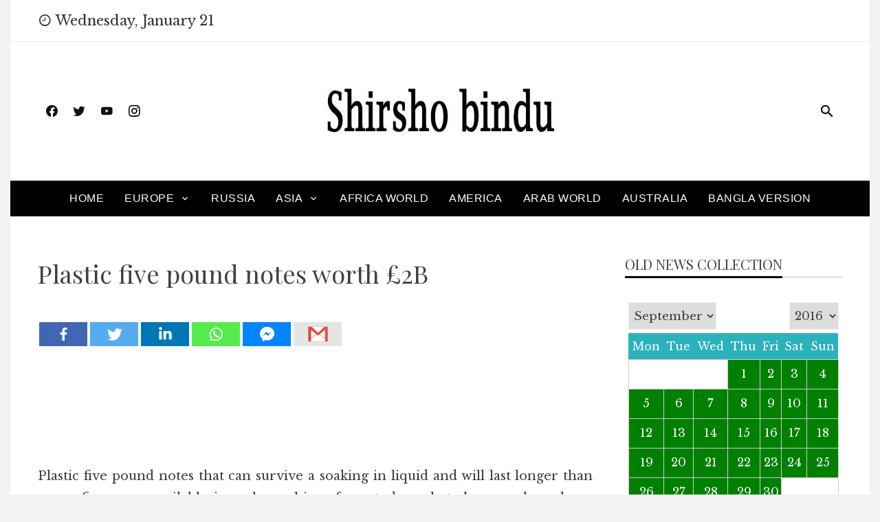

--- FILE ---
content_type: text/html; charset=UTF-8
request_url: https://english.shirshobindu.com/2016/09/13/plastic-five-pound-notes-worth-2b/
body_size: 17238
content:
<!DOCTYPE html>
<html lang="en-US">
    <head>
        <!-- Global site tag (gtag.js) - Google Analytics -->
                <script async src="https://www.googletagmanager.com/gtag/js?id=UA-146926018-1"></script>
                <script>
                  window.dataLayer = window.dataLayer || [];
                  function gtag(){dataLayer.push(arguments);}
                  gtag('js', new Date());
                
                  gtag('config', 'UA-146926018-1');
                </script>
         <!-- Global site tag (gtag.js) - Google Analytics -->

        <meta charset="UTF-8">
        <meta name="viewport" content="width=device-width, initial-scale=1">
        <link rel="profile" href="https://gmpg.org/xfn/11">
        <title>Plastic five pound notes worth £2B &#8211; Shirshobindu</title>
	<script type="text/javascript">function theChampLoadEvent(e){var t=window.onload;if(typeof window.onload!="function"){window.onload=e}else{window.onload=function(){t();e()}}}</script>
		<script type="text/javascript">var theChampDefaultLang = 'en_US', theChampCloseIconPath = 'https://english.shirshobindu.com/support/super-socializer/images/close.png';</script>
		<script>var theChampSiteUrl = 'https://english.shirshobindu.com', theChampVerified = 0, theChampEmailPopup = 0, heateorSsMoreSharePopupSearchText = 'Search';</script>
			<script> var theChampFBKey = '', theChampFBLang = 'en_US', theChampFbLikeMycred = 0, theChampSsga = 0, theChampCommentNotification = 0, theChampHeateorFcmRecentComments = 0, theChampFbIosLogin = 0; </script>
						<script type="text/javascript">var theChampFBCommentUrl = 'https://english.shirshobindu.com/2016/09/13/plastic-five-pound-notes-worth-2b/'; var theChampFBCommentColor = ''; var theChampFBCommentNumPosts = ''; var theChampFBCommentWidth = '100%'; var theChampFBCommentOrderby = ''; var theChampCommentingTabs = "wordpress,facebook,disqus", theChampGpCommentsUrl = 'https://english.shirshobindu.com/2016/09/13/plastic-five-pound-notes-worth-2b/', theChampDisqusShortname = '', theChampScEnabledTabs = 'wordpress,fb', theChampScLabel = 'Leave a reply', theChampScTabLabels = {"wordpress":"Default Comments (0)","fb":"Facebook Comments","disqus":"Disqus Comments"}, theChampGpCommentsWidth = 0, theChampCommentingId = 'respond'</script>
						<script> var theChampSharingAjaxUrl = 'https://english.shirshobindu.com/itfactory-admin/admin-ajax.php', heateorSsFbMessengerAPI = 'https://www.facebook.com/dialog/send?app_id=595489497242932&display=popup&link=%encoded_post_url%&redirect_uri=%encoded_post_url%',heateorSsWhatsappShareAPI = 'web', heateorSsUrlCountFetched = [], heateorSsSharesText = 'Shares', heateorSsShareText = 'Share', theChampPluginIconPath = 'https://english.shirshobindu.com/support/super-socializer/images/logo.png', theChampHorizontalSharingCountEnable = 0, theChampVerticalSharingCountEnable = 0, theChampSharingOffset = -10, theChampCounterOffset = -10, theChampMobileStickySharingEnabled = 0, heateorSsCopyLinkMessage = "Link copied.";
		var heateorSsVerticalSharingShortUrl = "https://english.shirshobindu.com/2016/09/13/plastic-five-pound-notes-worth-2b/";		</script>
			<style type="text/css">.the_champ_horizontal_sharing .theChampSharing{
					color: #fff;
				border-width: 0px;
		border-style: solid;
		border-color: transparent;
	}
		.the_champ_horizontal_sharing .theChampTCBackground{
		color:#666;
	}
		.the_champ_horizontal_sharing .theChampSharing:hover{
				border-color: transparent;
	}
	.the_champ_vertical_sharing .theChampSharing{
					color: #fff;
				border-width: 0px;
		border-style: solid;
		border-color: transparent;
	}
		.the_champ_vertical_sharing .theChampTCBackground{
		color:#666;
	}
		.the_champ_vertical_sharing .theChampSharing:hover{
				border-color: transparent;
	}
	@media screen and (max-width:783px){.the_champ_vertical_sharing{display:none!important}}</style>
	<meta name='robots' content='max-image-preview:large' />
<link rel='dns-prefetch' href='//fonts.googleapis.com' />
<link rel="alternate" type="application/rss+xml" title="Shirshobindu &raquo; Feed" href="https://english.shirshobindu.com/feed/" />
<link rel="alternate" type="application/rss+xml" title="Shirshobindu &raquo; Comments Feed" href="https://english.shirshobindu.com/comments/feed/" />
<link rel="alternate" type="application/rss+xml" title="Shirshobindu &raquo; Plastic five pound notes worth £2B Comments Feed" href="https://english.shirshobindu.com/2016/09/13/plastic-five-pound-notes-worth-2b/feed/" />
<link rel="alternate" title="oEmbed (JSON)" type="application/json+oembed" href="https://english.shirshobindu.com/wp-json/oembed/1.0/embed?url=https%3A%2F%2Fenglish.shirshobindu.com%2F2016%2F09%2F13%2Fplastic-five-pound-notes-worth-2b%2F" />
<link rel="alternate" title="oEmbed (XML)" type="text/xml+oembed" href="https://english.shirshobindu.com/wp-json/oembed/1.0/embed?url=https%3A%2F%2Fenglish.shirshobindu.com%2F2016%2F09%2F13%2Fplastic-five-pound-notes-worth-2b%2F&#038;format=xml" />
<style id='wp-img-auto-sizes-contain-inline-css' type='text/css'>
img:is([sizes=auto i],[sizes^="auto," i]){contain-intrinsic-size:3000px 1500px}
/*# sourceURL=wp-img-auto-sizes-contain-inline-css */
</style>
<style id='wp-emoji-styles-inline-css' type='text/css'>

	img.wp-smiley, img.emoji {
		display: inline !important;
		border: none !important;
		box-shadow: none !important;
		height: 1em !important;
		width: 1em !important;
		margin: 0 0.07em !important;
		vertical-align: -0.1em !important;
		background: none !important;
		padding: 0 !important;
	}
/*# sourceURL=wp-emoji-styles-inline-css */
</style>
<style id='wp-block-library-inline-css' type='text/css'>
:root{--wp-block-synced-color:#7a00df;--wp-block-synced-color--rgb:122,0,223;--wp-bound-block-color:var(--wp-block-synced-color);--wp-editor-canvas-background:#ddd;--wp-admin-theme-color:#007cba;--wp-admin-theme-color--rgb:0,124,186;--wp-admin-theme-color-darker-10:#006ba1;--wp-admin-theme-color-darker-10--rgb:0,107,160.5;--wp-admin-theme-color-darker-20:#005a87;--wp-admin-theme-color-darker-20--rgb:0,90,135;--wp-admin-border-width-focus:2px}@media (min-resolution:192dpi){:root{--wp-admin-border-width-focus:1.5px}}.wp-element-button{cursor:pointer}:root .has-very-light-gray-background-color{background-color:#eee}:root .has-very-dark-gray-background-color{background-color:#313131}:root .has-very-light-gray-color{color:#eee}:root .has-very-dark-gray-color{color:#313131}:root .has-vivid-green-cyan-to-vivid-cyan-blue-gradient-background{background:linear-gradient(135deg,#00d084,#0693e3)}:root .has-purple-crush-gradient-background{background:linear-gradient(135deg,#34e2e4,#4721fb 50%,#ab1dfe)}:root .has-hazy-dawn-gradient-background{background:linear-gradient(135deg,#faaca8,#dad0ec)}:root .has-subdued-olive-gradient-background{background:linear-gradient(135deg,#fafae1,#67a671)}:root .has-atomic-cream-gradient-background{background:linear-gradient(135deg,#fdd79a,#004a59)}:root .has-nightshade-gradient-background{background:linear-gradient(135deg,#330968,#31cdcf)}:root .has-midnight-gradient-background{background:linear-gradient(135deg,#020381,#2874fc)}:root{--wp--preset--font-size--normal:16px;--wp--preset--font-size--huge:42px}.has-regular-font-size{font-size:1em}.has-larger-font-size{font-size:2.625em}.has-normal-font-size{font-size:var(--wp--preset--font-size--normal)}.has-huge-font-size{font-size:var(--wp--preset--font-size--huge)}.has-text-align-center{text-align:center}.has-text-align-left{text-align:left}.has-text-align-right{text-align:right}.has-fit-text{white-space:nowrap!important}#end-resizable-editor-section{display:none}.aligncenter{clear:both}.items-justified-left{justify-content:flex-start}.items-justified-center{justify-content:center}.items-justified-right{justify-content:flex-end}.items-justified-space-between{justify-content:space-between}.screen-reader-text{border:0;clip-path:inset(50%);height:1px;margin:-1px;overflow:hidden;padding:0;position:absolute;width:1px;word-wrap:normal!important}.screen-reader-text:focus{background-color:#ddd;clip-path:none;color:#444;display:block;font-size:1em;height:auto;left:5px;line-height:normal;padding:15px 23px 14px;text-decoration:none;top:5px;width:auto;z-index:100000}html :where(.has-border-color){border-style:solid}html :where([style*=border-top-color]){border-top-style:solid}html :where([style*=border-right-color]){border-right-style:solid}html :where([style*=border-bottom-color]){border-bottom-style:solid}html :where([style*=border-left-color]){border-left-style:solid}html :where([style*=border-width]){border-style:solid}html :where([style*=border-top-width]){border-top-style:solid}html :where([style*=border-right-width]){border-right-style:solid}html :where([style*=border-bottom-width]){border-bottom-style:solid}html :where([style*=border-left-width]){border-left-style:solid}html :where(img[class*=wp-image-]){height:auto;max-width:100%}:where(figure){margin:0 0 1em}html :where(.is-position-sticky){--wp-admin--admin-bar--position-offset:var(--wp-admin--admin-bar--height,0px)}@media screen and (max-width:600px){html :where(.is-position-sticky){--wp-admin--admin-bar--position-offset:0px}}

/*# sourceURL=wp-block-library-inline-css */
</style><style id='global-styles-inline-css' type='text/css'>
:root{--wp--preset--aspect-ratio--square: 1;--wp--preset--aspect-ratio--4-3: 4/3;--wp--preset--aspect-ratio--3-4: 3/4;--wp--preset--aspect-ratio--3-2: 3/2;--wp--preset--aspect-ratio--2-3: 2/3;--wp--preset--aspect-ratio--16-9: 16/9;--wp--preset--aspect-ratio--9-16: 9/16;--wp--preset--color--black: #000000;--wp--preset--color--cyan-bluish-gray: #abb8c3;--wp--preset--color--white: #ffffff;--wp--preset--color--pale-pink: #f78da7;--wp--preset--color--vivid-red: #cf2e2e;--wp--preset--color--luminous-vivid-orange: #ff6900;--wp--preset--color--luminous-vivid-amber: #fcb900;--wp--preset--color--light-green-cyan: #7bdcb5;--wp--preset--color--vivid-green-cyan: #00d084;--wp--preset--color--pale-cyan-blue: #8ed1fc;--wp--preset--color--vivid-cyan-blue: #0693e3;--wp--preset--color--vivid-purple: #9b51e0;--wp--preset--gradient--vivid-cyan-blue-to-vivid-purple: linear-gradient(135deg,rgb(6,147,227) 0%,rgb(155,81,224) 100%);--wp--preset--gradient--light-green-cyan-to-vivid-green-cyan: linear-gradient(135deg,rgb(122,220,180) 0%,rgb(0,208,130) 100%);--wp--preset--gradient--luminous-vivid-amber-to-luminous-vivid-orange: linear-gradient(135deg,rgb(252,185,0) 0%,rgb(255,105,0) 100%);--wp--preset--gradient--luminous-vivid-orange-to-vivid-red: linear-gradient(135deg,rgb(255,105,0) 0%,rgb(207,46,46) 100%);--wp--preset--gradient--very-light-gray-to-cyan-bluish-gray: linear-gradient(135deg,rgb(238,238,238) 0%,rgb(169,184,195) 100%);--wp--preset--gradient--cool-to-warm-spectrum: linear-gradient(135deg,rgb(74,234,220) 0%,rgb(151,120,209) 20%,rgb(207,42,186) 40%,rgb(238,44,130) 60%,rgb(251,105,98) 80%,rgb(254,248,76) 100%);--wp--preset--gradient--blush-light-purple: linear-gradient(135deg,rgb(255,206,236) 0%,rgb(152,150,240) 100%);--wp--preset--gradient--blush-bordeaux: linear-gradient(135deg,rgb(254,205,165) 0%,rgb(254,45,45) 50%,rgb(107,0,62) 100%);--wp--preset--gradient--luminous-dusk: linear-gradient(135deg,rgb(255,203,112) 0%,rgb(199,81,192) 50%,rgb(65,88,208) 100%);--wp--preset--gradient--pale-ocean: linear-gradient(135deg,rgb(255,245,203) 0%,rgb(182,227,212) 50%,rgb(51,167,181) 100%);--wp--preset--gradient--electric-grass: linear-gradient(135deg,rgb(202,248,128) 0%,rgb(113,206,126) 100%);--wp--preset--gradient--midnight: linear-gradient(135deg,rgb(2,3,129) 0%,rgb(40,116,252) 100%);--wp--preset--font-size--small: 13px;--wp--preset--font-size--medium: 20px;--wp--preset--font-size--large: 36px;--wp--preset--font-size--x-large: 42px;--wp--preset--spacing--20: 0.44rem;--wp--preset--spacing--30: 0.67rem;--wp--preset--spacing--40: 1rem;--wp--preset--spacing--50: 1.5rem;--wp--preset--spacing--60: 2.25rem;--wp--preset--spacing--70: 3.38rem;--wp--preset--spacing--80: 5.06rem;--wp--preset--shadow--natural: 6px 6px 9px rgba(0, 0, 0, 0.2);--wp--preset--shadow--deep: 12px 12px 50px rgba(0, 0, 0, 0.4);--wp--preset--shadow--sharp: 6px 6px 0px rgba(0, 0, 0, 0.2);--wp--preset--shadow--outlined: 6px 6px 0px -3px rgb(255, 255, 255), 6px 6px rgb(0, 0, 0);--wp--preset--shadow--crisp: 6px 6px 0px rgb(0, 0, 0);}:where(.is-layout-flex){gap: 0.5em;}:where(.is-layout-grid){gap: 0.5em;}body .is-layout-flex{display: flex;}.is-layout-flex{flex-wrap: wrap;align-items: center;}.is-layout-flex > :is(*, div){margin: 0;}body .is-layout-grid{display: grid;}.is-layout-grid > :is(*, div){margin: 0;}:where(.wp-block-columns.is-layout-flex){gap: 2em;}:where(.wp-block-columns.is-layout-grid){gap: 2em;}:where(.wp-block-post-template.is-layout-flex){gap: 1.25em;}:where(.wp-block-post-template.is-layout-grid){gap: 1.25em;}.has-black-color{color: var(--wp--preset--color--black) !important;}.has-cyan-bluish-gray-color{color: var(--wp--preset--color--cyan-bluish-gray) !important;}.has-white-color{color: var(--wp--preset--color--white) !important;}.has-pale-pink-color{color: var(--wp--preset--color--pale-pink) !important;}.has-vivid-red-color{color: var(--wp--preset--color--vivid-red) !important;}.has-luminous-vivid-orange-color{color: var(--wp--preset--color--luminous-vivid-orange) !important;}.has-luminous-vivid-amber-color{color: var(--wp--preset--color--luminous-vivid-amber) !important;}.has-light-green-cyan-color{color: var(--wp--preset--color--light-green-cyan) !important;}.has-vivid-green-cyan-color{color: var(--wp--preset--color--vivid-green-cyan) !important;}.has-pale-cyan-blue-color{color: var(--wp--preset--color--pale-cyan-blue) !important;}.has-vivid-cyan-blue-color{color: var(--wp--preset--color--vivid-cyan-blue) !important;}.has-vivid-purple-color{color: var(--wp--preset--color--vivid-purple) !important;}.has-black-background-color{background-color: var(--wp--preset--color--black) !important;}.has-cyan-bluish-gray-background-color{background-color: var(--wp--preset--color--cyan-bluish-gray) !important;}.has-white-background-color{background-color: var(--wp--preset--color--white) !important;}.has-pale-pink-background-color{background-color: var(--wp--preset--color--pale-pink) !important;}.has-vivid-red-background-color{background-color: var(--wp--preset--color--vivid-red) !important;}.has-luminous-vivid-orange-background-color{background-color: var(--wp--preset--color--luminous-vivid-orange) !important;}.has-luminous-vivid-amber-background-color{background-color: var(--wp--preset--color--luminous-vivid-amber) !important;}.has-light-green-cyan-background-color{background-color: var(--wp--preset--color--light-green-cyan) !important;}.has-vivid-green-cyan-background-color{background-color: var(--wp--preset--color--vivid-green-cyan) !important;}.has-pale-cyan-blue-background-color{background-color: var(--wp--preset--color--pale-cyan-blue) !important;}.has-vivid-cyan-blue-background-color{background-color: var(--wp--preset--color--vivid-cyan-blue) !important;}.has-vivid-purple-background-color{background-color: var(--wp--preset--color--vivid-purple) !important;}.has-black-border-color{border-color: var(--wp--preset--color--black) !important;}.has-cyan-bluish-gray-border-color{border-color: var(--wp--preset--color--cyan-bluish-gray) !important;}.has-white-border-color{border-color: var(--wp--preset--color--white) !important;}.has-pale-pink-border-color{border-color: var(--wp--preset--color--pale-pink) !important;}.has-vivid-red-border-color{border-color: var(--wp--preset--color--vivid-red) !important;}.has-luminous-vivid-orange-border-color{border-color: var(--wp--preset--color--luminous-vivid-orange) !important;}.has-luminous-vivid-amber-border-color{border-color: var(--wp--preset--color--luminous-vivid-amber) !important;}.has-light-green-cyan-border-color{border-color: var(--wp--preset--color--light-green-cyan) !important;}.has-vivid-green-cyan-border-color{border-color: var(--wp--preset--color--vivid-green-cyan) !important;}.has-pale-cyan-blue-border-color{border-color: var(--wp--preset--color--pale-cyan-blue) !important;}.has-vivid-cyan-blue-border-color{border-color: var(--wp--preset--color--vivid-cyan-blue) !important;}.has-vivid-purple-border-color{border-color: var(--wp--preset--color--vivid-purple) !important;}.has-vivid-cyan-blue-to-vivid-purple-gradient-background{background: var(--wp--preset--gradient--vivid-cyan-blue-to-vivid-purple) !important;}.has-light-green-cyan-to-vivid-green-cyan-gradient-background{background: var(--wp--preset--gradient--light-green-cyan-to-vivid-green-cyan) !important;}.has-luminous-vivid-amber-to-luminous-vivid-orange-gradient-background{background: var(--wp--preset--gradient--luminous-vivid-amber-to-luminous-vivid-orange) !important;}.has-luminous-vivid-orange-to-vivid-red-gradient-background{background: var(--wp--preset--gradient--luminous-vivid-orange-to-vivid-red) !important;}.has-very-light-gray-to-cyan-bluish-gray-gradient-background{background: var(--wp--preset--gradient--very-light-gray-to-cyan-bluish-gray) !important;}.has-cool-to-warm-spectrum-gradient-background{background: var(--wp--preset--gradient--cool-to-warm-spectrum) !important;}.has-blush-light-purple-gradient-background{background: var(--wp--preset--gradient--blush-light-purple) !important;}.has-blush-bordeaux-gradient-background{background: var(--wp--preset--gradient--blush-bordeaux) !important;}.has-luminous-dusk-gradient-background{background: var(--wp--preset--gradient--luminous-dusk) !important;}.has-pale-ocean-gradient-background{background: var(--wp--preset--gradient--pale-ocean) !important;}.has-electric-grass-gradient-background{background: var(--wp--preset--gradient--electric-grass) !important;}.has-midnight-gradient-background{background: var(--wp--preset--gradient--midnight) !important;}.has-small-font-size{font-size: var(--wp--preset--font-size--small) !important;}.has-medium-font-size{font-size: var(--wp--preset--font-size--medium) !important;}.has-large-font-size{font-size: var(--wp--preset--font-size--large) !important;}.has-x-large-font-size{font-size: var(--wp--preset--font-size--x-large) !important;}
/*# sourceURL=global-styles-inline-css */
</style>

<style id='classic-theme-styles-inline-css' type='text/css'>
/*! This file is auto-generated */
.wp-block-button__link{color:#fff;background-color:#32373c;border-radius:9999px;box-shadow:none;text-decoration:none;padding:calc(.667em + 2px) calc(1.333em + 2px);font-size:1.125em}.wp-block-file__button{background:#32373c;color:#fff;text-decoration:none}
/*# sourceURL=/wp-includes/css/classic-themes.min.css */
</style>
<link rel='stylesheet' id='dashicons-css' href='https://english.shirshobindu.com/vendor/css/dashicons.min.css?ver=6.9' type='text/css' media='all' />
<link rel='stylesheet' id='post-views-counter-frontend-css' href='https://english.shirshobindu.com/support/post-views-counter/css/frontend.css?ver=1.3.4' type='text/css' media='all' />
<link rel='stylesheet' id='viral-news-fonts-css' href='//fonts.googleapis.com/css?family=Playfair+Display%3A400%2C400i%2C700%7CLibre+Baskerville%3A400%2C400i%2C700&#038;subset=latin%2Clatin-ext' type='text/css' media='all' />
<link rel='stylesheet' id='materialdesignicons-css' href='https://english.shirshobindu.com/shirshobindueng/css/materialdesignicons.css?ver=1.2.5' type='text/css' media='all' />
<link rel='stylesheet' id='owl-carousel-css' href='https://english.shirshobindu.com/shirshobindueng/css/owl.carousel.css?ver=1.2.5' type='text/css' media='all' />
<link rel='stylesheet' id='viral-news-style-css' href='https://english.shirshobindu.com/shirshobindueng/engstyle.css?ver=1.2.5' type='text/css' media='all' />
<style id='viral-news-style-inline-css' type='text/css'>
body,button,input,select,textarea{
font-family:'Libre Baskerville',sans-serif;}
body,button,input,select,textarea,.entry-footer .cat-links a,.entry-footer .tags-links a,.entry-footer .edit-link a,.widget-area a,.entry-header .entry-title a,.entry-categories,.entry-categories a{color:#404040}
.entry-post-info .entry-author{border-color:#404040}
.vn-site-title,.vn-main-navigation a,h1,h2,h3,h4,h5,h6{
font-family:'Playfair Display',sans-serif;}
button,input[type='button'],input[type='reset'],input[type='submit'],.entry-post-info .entry-date,.entry-footer .vn-read-more,.vn-timeline .vn-post-item:hover:after,.comment-navigation .nav-previous a,.comment-navigation .nav-next a,#vn-site-navigation.vn-theme-color,.vn-top-header.vn-theme-color,.vn-top-block .post-categories li a:hover,body .he-post-thumb .post-categories li a:hover,body .he-post-content .post-categories li a:hover,.vn-block-title span:before,body .he-title-style2.he-block-title span:before,.widget-area .widget-title span:before,#vn-back-top,.vn-carousel-block .owl-carousel .owl-nav button.owl-prev,.vn-carousel-block .owl-carousel .owl-nav button.owl-next,body .he-carousel-block .owl-carousel .owl-nav button.owl-prev,body .he-carousel-block .owl-carousel .owl-nav button.owl-next,body .he-ticker-title,body .he-ticker .owl-carousel .owl-nav button[class^='owl-']{background:#000000;}
a,.comment-list a:hover,.post-navigation a:hover,.vn-post-item h3 a:hover,.widget-area a:hover,body .he-ticker .owl-item a:hover{color:#000000;}
body .he-title-style3.he-block-title,.comment-navigation .nav-next a:after{
border-left-color:#000000;}
.comment-navigation .nav-previous a:after{
border-right-color:#000000;}
body .he-ticker-title:after{border-color:transparent transparent transparent #000000;}
/*# sourceURL=viral-news-style-inline-css */
</style>
<link rel='stylesheet' id='the_champ_frontend_css-css' href='https://english.shirshobindu.com/support/super-socializer/css/front.css?ver=7.13.16' type='text/css' media='all' />
<link rel='stylesheet' id='the_champ_sharing_default_svg-css' href='https://english.shirshobindu.com/support/super-socializer/css/share-svg.css?ver=7.13.16' type='text/css' media='all' />
<script type="text/javascript" src="https://english.shirshobindu.com/vendor/js/jquery/jquery.min.js?ver=3.7.1" id="jquery-core-js"></script>
<script type="text/javascript" src="https://english.shirshobindu.com/vendor/js/jquery/jquery-migrate.min.js?ver=3.4.1" id="jquery-migrate-js"></script>
<link rel="https://api.w.org/" href="https://english.shirshobindu.com/wp-json/" /><link rel="alternate" title="JSON" type="application/json" href="https://english.shirshobindu.com/wp-json/wp/v2/posts/97457" /><link rel="EditURI" type="application/rsd+xml" title="RSD" href="https://english.shirshobindu.com/xmlrpc.php?rsd" />
<meta name="generator" content="WordPress 6.9" />
<link rel="canonical" href="https://english.shirshobindu.com/2016/09/13/plastic-five-pound-notes-worth-2b/" />
<link rel='shortlink' href='https://english.shirshobindu.com/?p=97457' />
	<script type="text/javascript">
	    var ajaxurl = 'https://english.shirshobindu.com/itfactory-admin/admin-ajax.php';
	</script>

	<style type="text/css">
		.ajax-calendar{
			position:relative;
		}

		#ajax_ac_widget th {
		background: none repeat scroll 0 0 #2cb2bc;
		color: #FFFFFF;
		font-weight: normal;
		padding: 5px 1px;
		text-align: center;
		 font-size: 16px;
		}
		#ajax_ac_widget {
			padding: 5px;
		}
		
		#ajax_ac_widget td {
			border: 1px solid #CCCCCC;
			text-align: center;
		}
		
		#my-calendar a {
			background: none repeat scroll 0 0 #008000;
			color: #FFFFFF;
			display: block;
			padding: 6px 0;
			width: 100% !important;
		}
		#my-calendar{
			width:100%;
		}
		
		
		#my_calender span {
			display: block;
			padding: 6px 0;
			width: 100% !important;
		}
		
		#today a,#today span {
			   background: none repeat scroll 0 0 #2cb2bc !important;
			color: #FFFFFF;
		}
		#ajax_ac_widget #my_year {
			float: right;
		}
		.select_ca #my_month {
			float: left;
		}

	</style>
	<style type="text/css" id="custom-background-css">
body.custom-background { background-color: #f2f2f2; }
</style>
	
			<style type="text/css">
				#wp-admin-bar-pvc-post-views .pvc-graph-container { padding-top: 6px; padding-bottom: 6px; position: relative; display: block; height: 100%; box-sizing: border-box; }
				#wp-admin-bar-pvc-post-views .pvc-line-graph {
					display: inline-block;
					width: 1px;
					margin-right: 1px;
					background-color: #ccc;
					vertical-align: baseline;
				}
				#wp-admin-bar-pvc-post-views .pvc-line-graph:hover { background-color: #eee; }
				#wp-admin-bar-pvc-post-views .pvc-line-graph-0 { height: 1% }
				#wp-admin-bar-pvc-post-views .pvc-line-graph-1 { height: 5% }
				#wp-admin-bar-pvc-post-views .pvc-line-graph-2 { height: 10% }
				#wp-admin-bar-pvc-post-views .pvc-line-graph-3 { height: 15% }
				#wp-admin-bar-pvc-post-views .pvc-line-graph-4 { height: 20% }
				#wp-admin-bar-pvc-post-views .pvc-line-graph-5 { height: 25% }
				#wp-admin-bar-pvc-post-views .pvc-line-graph-6 { height: 30% }
				#wp-admin-bar-pvc-post-views .pvc-line-graph-7 { height: 35% }
				#wp-admin-bar-pvc-post-views .pvc-line-graph-8 { height: 40% }
				#wp-admin-bar-pvc-post-views .pvc-line-graph-9 { height: 45% }
				#wp-admin-bar-pvc-post-views .pvc-line-graph-10 { height: 50% }
				#wp-admin-bar-pvc-post-views .pvc-line-graph-11 { height: 55% }
				#wp-admin-bar-pvc-post-views .pvc-line-graph-12 { height: 60% }
				#wp-admin-bar-pvc-post-views .pvc-line-graph-13 { height: 65% }
				#wp-admin-bar-pvc-post-views .pvc-line-graph-14 { height: 70% }
				#wp-admin-bar-pvc-post-views .pvc-line-graph-15 { height: 75% }
				#wp-admin-bar-pvc-post-views .pvc-line-graph-16 { height: 80% }
				#wp-admin-bar-pvc-post-views .pvc-line-graph-17 { height: 85% }
				#wp-admin-bar-pvc-post-views .pvc-line-graph-18 { height: 90% }
				#wp-admin-bar-pvc-post-views .pvc-line-graph-19 { height: 95% }
				#wp-admin-bar-pvc-post-views .pvc-line-graph-20 { height: 100% }
			</style>    </head>

    <body data-rsssl=1 class="wp-singular post-template-default single single-post postid-97457 single-format-standard custom-background wp-custom-logo wp-theme-viral-news viral-news-right-sidebar vn-boxed">
                <div id="vn-page">
            <a class="skip-link screen-reader-text" href="#vn-content">Skip to content</a>
                        <header id="vn-masthead" class="vn-site-header">
                 <!-- Global site tag (gtag.js) - Google Analytics -->
                <script async src="https://www.googletagmanager.com/gtag/js?id=UA-146926018-1"></script>
                <script>
                  window.dataLayer = window.dataLayer || [];
                  function gtag(){dataLayer.push(arguments);}
                  gtag('js', new Date());
                
                  gtag('config', 'UA-146926018-1');
                </script>
         <!-- Global site tag (gtag.js) - Google Analytics -->
                                    <div class="vn-top-header vn-light">
                        <div class="vn-container">
                            <div class="vn-top-left-header">
                                <span><i class="mdi mdi-clock-time-nine-outline"></i>Wednesday, January 21</span>                            </div>

                            <div class="vn-top-right-header">
                                                            </div>
                        </div>
                    </div>
                
                <div class="vn-header vn-black">
                    <div class="vn-container">
                        <div class="vn-header-social-icons"><a class="vn-facebook" href="#" target="_blank"><i class="mdi mdi-facebook"></i></a><a class="vn-twitter" href="#" target="_blank"><i class="mdi mdi-twitter"></i></a><a class="vn-youtube" href="#" target="_blank"><i class="mdi mdi-youtube"></i></a><a class="vn-instagram" href="#" target="_blank"><i class="mdi mdi-instagram"></i></a></div>        <div id="vn-site-branding">
            <a href="https://english.shirshobindu.com/" class="custom-logo-link" rel="home"><img width="350" height="82" src="https://english.shirshobindu.com/media/uploads/2021/03/cropped-Logo.jpg" class="custom-logo" alt="" decoding="async" srcset="https://english.shirshobindu.com/media/uploads/2021/03/cropped-Logo.jpg 350w, https://english.shirshobindu.com/media/uploads/2021/03/cropped-Logo-300x70.jpg 300w" sizes="(max-width: 350px) 100vw, 350px" /></a>        </div><!-- .site-branding -->
        <div class="vn-header-search"><a href="#"><i class="mdi mdi-magnify"></i></a></div>                    </div>
                </div>

                <nav id="vn-site-navigation" class="vn-main-navigation vn-dark">
                    <div class="vn-container">
                        <div class="vn-header-search"><a href="#"><i class="mdi mdi-magnify"></i></a></div>
                        
                        <a href="#" class="vn-toggle-menu"><span></span></a>
                        <div class="vn-menu vn-clearfix"><ul id="menu-main-menu" class="vn-clearfix"><li id="menu-item-144827" class="menu-item menu-item-type-custom menu-item-object-custom menu-item-144827"><a href="/">Home</a></li>
<li id="menu-item-144857" class="menu-item menu-item-type-taxonomy menu-item-object-category menu-item-has-children menu-item-144857"><a href="https://english.shirshobindu.com/category/europe/">Europe</a>
<ul class="sub-menu">
	<li id="menu-item-144864" class="menu-item menu-item-type-taxonomy menu-item-object-category current-post-ancestor current-menu-parent current-post-parent menu-item-144864"><a href="https://english.shirshobindu.com/category/united-kingdom/">United Kingdom</a></li>
	<li id="menu-item-144861" class="menu-item menu-item-type-taxonomy menu-item-object-category menu-item-144861"><a href="https://english.shirshobindu.com/category/london/">London</a></li>
</ul>
</li>
<li id="menu-item-146635" class="menu-item menu-item-type-taxonomy menu-item-object-category menu-item-146635"><a href="https://english.shirshobindu.com/category/russia/">Russia</a></li>
<li id="menu-item-144852" class="menu-item menu-item-type-taxonomy menu-item-object-category menu-item-has-children menu-item-144852"><a href="https://english.shirshobindu.com/category/asia/">Asia</a>
<ul class="sub-menu">
	<li id="menu-item-144854" class="menu-item menu-item-type-taxonomy menu-item-object-category menu-item-144854"><a href="https://english.shirshobindu.com/category/bangladesh/">Bangladesh</a></li>
</ul>
</li>
<li id="menu-item-144849" class="menu-item menu-item-type-taxonomy menu-item-object-category menu-item-144849"><a href="https://english.shirshobindu.com/category/africa-world/">Africa world</a></li>
<li id="menu-item-144850" class="menu-item menu-item-type-taxonomy menu-item-object-category menu-item-144850"><a href="https://english.shirshobindu.com/category/america/">America</a></li>
<li id="menu-item-144851" class="menu-item menu-item-type-taxonomy menu-item-object-category menu-item-144851"><a href="https://english.shirshobindu.com/category/arab-world/">Arab world</a></li>
<li id="menu-item-144853" class="menu-item menu-item-type-taxonomy menu-item-object-category menu-item-144853"><a href="https://english.shirshobindu.com/category/australia/">Australia</a></li>
<li id="menu-item-153192" class="menu-item menu-item-type-custom menu-item-object-custom menu-item-153192"><a href="https://shirshobindu.com/">Bangla version</a></li>
</ul></div>                    </div>
                </nav>
            </header>

            <div id="vn-content" class="vn-site-content">
<div class="vn-container">
                <header class="vn-main-header">
                <p style="font-size:20px;color:red"><div class="posted-on"><i class="mdi mdi-clock-time-three-outline"></i><time class="entry-date published updated" datetime="2016-09-13T10:57:12+01:00">September 13, 2016</time></div></p>
            </header><!-- .entry-header -->
        
        <div class="vn-content-wrap vn-clearfix">
            <div id="primary" class="content-area">
                <h1>Plastic five pound notes worth £2B</h1>                

                                    <a href="https://english.shirshobindu.com/2016/09/13/plastic-five-pound-notes-worth-2b/" title="Plastic five pound notes worth £2B">
                        <center><img style="width:100%"></img></center>
                    </a>
                

                
<article id="post-97457" class="vn-article-content post-97457 post type-post status-publish format-standard has-post-thumbnail hentry category-english category-united-kingdom tag-featured">

    <div class="entry-content">
        <div style='clear: both'></div><div  class='the_champ_sharing_container the_champ_horizontal_sharing' super-socializer-data-href="https://english.shirshobindu.com/2016/09/13/plastic-five-pound-notes-worth-2b/"><div class='the_champ_sharing_title' style="font-weight:bold" ></div><ul class="the_champ_sharing_ul"><li class="theChampSharingRound"><i style="width:70px;height:35px;" alt="Facebook" Title="Facebook" class="theChampSharing theChampFacebookBackground" onclick='theChampPopup("https://www.facebook.com/sharer/sharer.php?u=https%3A%2F%2Fenglish.shirshobindu.com%2F2016%2F09%2F13%2Fplastic-five-pound-notes-worth-2b%2F")'><ss style="display:block;" class="theChampSharingSvg theChampFacebookSvg"></ss></i></li><li class="theChampSharingRound"><i style="width:70px;height:35px;" alt="Twitter" Title="Twitter" class="theChampSharing theChampTwitterBackground" onclick='theChampPopup("http://twitter.com/intent/tweet?text=Plastic%20five%20pound%20notes%20worth%20%C2%A32B&url=https%3A%2F%2Fenglish.shirshobindu.com%2F2016%2F09%2F13%2Fplastic-five-pound-notes-worth-2b%2F")'><ss style="display:block;" class="theChampSharingSvg theChampTwitterSvg"></ss></i></li><li class="theChampSharingRound"><i style="width:70px;height:35px;" alt="Linkedin" Title="Linkedin" class="theChampSharing theChampLinkedinBackground" onclick='theChampPopup("http://www.linkedin.com/shareArticle?mini=true&url=https%3A%2F%2Fenglish.shirshobindu.com%2F2016%2F09%2F13%2Fplastic-five-pound-notes-worth-2b%2F&title=Plastic%20five%20pound%20notes%20worth%20%C2%A32B")'><ss style="display:block;" class="theChampSharingSvg theChampLinkedinSvg"></ss></i></li><li class="theChampSharingRound"><i style="width:70px;height:35px;" alt="Whatsapp" Title="Whatsapp" class="theChampSharing theChampWhatsappBackground" onclick='theChampPopup("https://web.whatsapp.com/send?text=Plastic%20five%20pound%20notes%20worth%20%C2%A32B https%3A%2F%2Fenglish.shirshobindu.com%2F2016%2F09%2F13%2Fplastic-five-pound-notes-worth-2b%2F")'><ss style="display:block" class="theChampSharingSvg theChampWhatsappSvg"></ss></i></li><li class="theChampSharingRound"><i style="width:70px;height:35px;" alt="Facebook Messenger" Title="Facebook Messenger" class="theChampSharing theChampFacebookMessengerBackground" onclick='theChampPopup("https://www.facebook.com/dialog/send?app_id=595489497242932&display=popup&link=https%3A%2F%2Fenglish.shirshobindu.com%2F2016%2F09%2F13%2Fplastic-five-pound-notes-worth-2b%2F&redirect_uri=https%3A%2F%2Fenglish.shirshobindu.com%2F2016%2F09%2F13%2Fplastic-five-pound-notes-worth-2b%2F")'><ss style="display:block;" class="theChampSharingSvg theChampFacebookMessengerSvg"></ss></i></li><li class="theChampSharingRound"><i style="width:70px;height:35px;" alt="Google Gmail" Title="Google Gmail" class="theChampSharing theChampGoogleGmailBackground" onclick='theChampPopup("https://mail.google.com/mail/?ui=2&view=cm&fs=1&tf=1&su=Plastic%20five%20pound%20notes%20worth%20%C2%A32B&body=Link:https%3A%2F%2Fenglish.shirshobindu.com%2F2016%2F09%2F13%2Fplastic-five-pound-notes-worth-2b%2F")'><ss style="display:block;" class="theChampSharingSvg theChampGoogleGmailSvg"></ss></i></li></ul><div style="clear:both"></div></div><div style='clear: both'></div><br/><p><a href="http://shirshobindu.com/files/uploads/2015/04/shi-news87.jpg"><img decoding="async" class="alignleft size-full wp-image-53876" src="https://shirshobindu.com/files/uploads/2015/04/shi-news87.jpg" alt="" width="54" height="76" /></a></p>
<p>&nbsp;</p>
<p>&nbsp;</p>
<p style="text-align: justify">Plastic five pound notes that can survive a soaking in liquid and will last longer than paper fivers are available in cash machines from today &#8211; but shoppers have been warned they may stick together.</p>
<p style="text-align: justify">The historic move marks the gradual death of paper notes as the Bank of England phases in polymer cash.</p>
<p style="text-align: justify"><a href="http://shirshobindu.com/files/uploads/2016/09/Plastic-five-pound-notes.jpg"><img fetchpriority="high" decoding="async" class="alignleft size-medium wp-image-97484" src="https://shirshobindu.com/files/uploads/2016/09/Plastic-five-pound-notes-300x180.jpg" alt="" width="300" height="180" /></a>Modern £5 notes featuring wartime Prime Minister Sir Winston Churchill will be available at hole-in-the-wall machines in major cities and over the counter at many banks from 9am today.</p>
<p style="text-align: justify">Armoured vehicles have delivered about £2billion worth of plastic £5 notes from the central bank’s cash centres in Debden, Essex, and Leeds to more than 30 top secret, high-security vaults across the country.</p>
<p style="text-align: justify">The first batch of 440 million new fivers – which are 15% smaller than the existing ones – will be cleaner, safer and stronger than paper versions, the Bank of England said.</p>
<p style="text-align: justify">Governor Mark Carney added: “The new note can better withstand being repeatedly folded into wallets or scrunched up inside pockets. It can also survive a spin in the washing machine.”</p>
<p style="text-align: justify">But shoppers have been warned the new fivers may stick together, meaning customers hand over too much cash at the tills.</p>
<p style="text-align: justify">The Bank of England issued the warning about notes being hard to separate.</p>
<p style="text-align: justify">It said: &#8220;Brand new polymer notes can sometimes stick together, but this effect is short-lived once in use.&#8221;</p>
<p style="text-align: justify"><strong>History of the £5</strong></p>
<p style="text-align: justify">The £5 note came into circulation in 1793 when the French threatened Britain’s trade routes and gold reserves fell.</p>
<p style="text-align: justify">The “white fiver” was more than 7in long.</p>
<p style="text-align: justify">With one side blank, the distinctive note remained unchanged until 1945, when a metal thread was introduced.</p>
<p style="text-align: justify">It was replaced by the first double-sided note in 1957. It was blue and had a Helmeted Britannia.</p>
<p style="text-align: justify">Queen Elizabeth II was added in 1963, a different portrait was used in 1971 and a third in 1990, with engineer George Stephenson on the back.</p>
<p style="text-align: justify">In 2002, prison reformer Elizabeth Fry became the first woman to appear on the reverse.</p>
<br/><div style='clear: both'></div><div  class='the_champ_sharing_container the_champ_horizontal_sharing' super-socializer-data-href="https://english.shirshobindu.com/2016/09/13/plastic-five-pound-notes-worth-2b/"><div class='the_champ_sharing_title' style="font-weight:bold" ></div><ul class="the_champ_sharing_ul"><li class="theChampSharingRound"><i style="width:70px;height:35px;" alt="Facebook" Title="Facebook" class="theChampSharing theChampFacebookBackground" onclick='theChampPopup("https://www.facebook.com/sharer/sharer.php?u=https%3A%2F%2Fenglish.shirshobindu.com%2F2016%2F09%2F13%2Fplastic-five-pound-notes-worth-2b%2F")'><ss style="display:block;" class="theChampSharingSvg theChampFacebookSvg"></ss></i></li><li class="theChampSharingRound"><i style="width:70px;height:35px;" alt="Twitter" Title="Twitter" class="theChampSharing theChampTwitterBackground" onclick='theChampPopup("http://twitter.com/intent/tweet?text=Plastic%20five%20pound%20notes%20worth%20%C2%A32B&url=https%3A%2F%2Fenglish.shirshobindu.com%2F2016%2F09%2F13%2Fplastic-five-pound-notes-worth-2b%2F")'><ss style="display:block;" class="theChampSharingSvg theChampTwitterSvg"></ss></i></li><li class="theChampSharingRound"><i style="width:70px;height:35px;" alt="Linkedin" Title="Linkedin" class="theChampSharing theChampLinkedinBackground" onclick='theChampPopup("http://www.linkedin.com/shareArticle?mini=true&url=https%3A%2F%2Fenglish.shirshobindu.com%2F2016%2F09%2F13%2Fplastic-five-pound-notes-worth-2b%2F&title=Plastic%20five%20pound%20notes%20worth%20%C2%A32B")'><ss style="display:block;" class="theChampSharingSvg theChampLinkedinSvg"></ss></i></li><li class="theChampSharingRound"><i style="width:70px;height:35px;" alt="Whatsapp" Title="Whatsapp" class="theChampSharing theChampWhatsappBackground" onclick='theChampPopup("https://web.whatsapp.com/send?text=Plastic%20five%20pound%20notes%20worth%20%C2%A32B https%3A%2F%2Fenglish.shirshobindu.com%2F2016%2F09%2F13%2Fplastic-five-pound-notes-worth-2b%2F")'><ss style="display:block" class="theChampSharingSvg theChampWhatsappSvg"></ss></i></li><li class="theChampSharingRound"><i style="width:70px;height:35px;" alt="Facebook Messenger" Title="Facebook Messenger" class="theChampSharing theChampFacebookMessengerBackground" onclick='theChampPopup("https://www.facebook.com/dialog/send?app_id=595489497242932&display=popup&link=https%3A%2F%2Fenglish.shirshobindu.com%2F2016%2F09%2F13%2Fplastic-five-pound-notes-worth-2b%2F&redirect_uri=https%3A%2F%2Fenglish.shirshobindu.com%2F2016%2F09%2F13%2Fplastic-five-pound-notes-worth-2b%2F")'><ss style="display:block;" class="theChampSharingSvg theChampFacebookMessengerSvg"></ss></i></li><li class="theChampSharingRound"><i style="width:70px;height:35px;" alt="Google Gmail" Title="Google Gmail" class="theChampSharing theChampGoogleGmailBackground" onclick='theChampPopup("https://mail.google.com/mail/?ui=2&view=cm&fs=1&tf=1&su=Plastic%20five%20pound%20notes%20worth%20%C2%A32B&body=Link:https%3A%2F%2Fenglish.shirshobindu.com%2F2016%2F09%2F13%2Fplastic-five-pound-notes-worth-2b%2F")'><ss style="display:block;" class="theChampSharingSvg theChampGoogleGmailSvg"></ss></i></li></ul><div style="clear:both"></div></div><div style='clear: both'></div>            </div>

    <footer class="entry-footer">
        <div class="cat-links"><i class="mdi mdi-book-open-outline"></i> Posted in <a href="https://english.shirshobindu.com/category/english/" rel="category tag">ENGLISH</a>, <a href="https://english.shirshobindu.com/category/united-kingdom/" rel="category tag">United Kingdom</a></div><div class="tags-links"><i class="mdi mdi-tag-multiple-outline"></i> Tagged in <a href="https://english.shirshobindu.com/tag/featured/" rel="tag">Featured</a></div>    </footer>

</article>


                <nav class="navigation post-navigation" role="navigation">
                    <div class="nav-links">
                        <div class="nav-previous">
                            <a href="https://english.shirshobindu.com/2016/09/13/david-cameron-quits-parliament/" rel="prev"><span><i class="mdi mdi-chevron-left"></i>Prev</span>David Cameron quits parliament</a> 
                        </div>

                        <div class="nav-next">
                            <a href="https://english.shirshobindu.com/2016/09/13/high-profile-mps-stand-to-lose-seats/" rel="next"><span>Next<i class="mdi mdi-chevron-right"></i></span>High profile MPs stand to lose seats</a>                        </div>
                    </div>
                </nav>

                

            </div><!-- #primary -->

                <div id="secondary" class="widget-area">
        <aside id="ajax_ac_widget-3" class="widget widget_ajax_ac_widget"><h3 class="widget-title"><span>Old News Collection</span></h3>		<div id="ajax_ac_widget">
			<div class="select_ca">
				<select name="month" id="my_month" >
					<option value="01">January</option><option value="02">February</option><option value="03">March</option><option value="04">April</option><option value="05">May</option><option value="06">June</option><option value="07">July</option><option value="08">August</option><option value="09" selected="selected" >September</option><option value="10">October</option><option value="11">November</option><option value="12">December</option>				</select>

					 

				<select name="Year" id="my_year" >
				<option value="2011">2011</option><option value="2012">2012</option><option value="2013">2013</option><option value="2014">2014</option><option value="2015">2015</option><option value="2016" selected="selected" >2016</option><option value="2017">2017</option><option value="2018">2018</option><option value="2019">2019</option><option value="2020">2020</option><option value="2021">2021</option>
				</select>
			</div><!--select ca -->
			<div class="clear" style="clear:both; margin-bottom: 5px;"></div>
            <div class="ajax-calendar">
            <div class="aj-loging" style="left: 49%;position: absolute;top: 50%; display:none"><img src="https://english.shirshobindu.com/support/ajax-archive-calendar/loading.gif" /></div>
            
			<div id="my_calender">
            	<table id="my-calendar">
	<thead>
	<tr>
		<th class="Mon" scope="col" title="Monday">Mon</th>
		<th class="Tue" scope="col" title="Tuesday">Tue</th>
		<th class="Wed" scope="col" title="Wednesday">Wed</th>
		<th class="Thu" scope="col" title="Thursday">Thu</th>
		<th class="Fri" scope="col" title="Friday">Fri</th>
		<th class="Sat" scope="col" title="Saturday">Sat</th>
		<th class="Sun" scope="col" title="Sunday">Sun</th>
	</tr>
	</thead>

	<tbody>
	<tr>
		<td colspan="3" class="pad">&nbsp;</td><td class="notday"><a class="has-post" href="https://english.shirshobindu.com/2016/09/01/" title="Manufacturing in surprise surge in August after Brexit
Subway employee reveals sandwiches which should never order
Donald Trump strict immigration policy: 1.10 million illegal immigrants will be expelled
The British people overwhelmingly support banning the burqa
No more public vote for Brexit deal: PM Theresa May">1</a></td><td class="notday"><a class="has-post" href="https://english.shirshobindu.com/2016/09/02/" title="Samsung halts Galaxy Note 7 sales after battery explosions
Lunch with Theresa May? That will be £3,150
Italy begs women to have more babies for the sake of the nation, totally embarrasses the nation
India upholds law allowing sex with 15 years olds
Anger at policewoman who parked in disabled bay while she went to get lunch">2</a></td><td class="notday"><a class="has-post" href="https://english.shirshobindu.com/2016/09/03/" title="NHS attempts to cut spending costs: Obese people and smokers banned from routine surgery
How sick British mum Sally Jones turned her kind and loving son Joe
China and US ratify deal the Paris climate change agreement
March for Europe: should remainers just let it go
Newly Released Documents Show: FBI Played Trick on Hillary During Email scandal">3</a></td><td class="notday"><a class="has-post" href="https://english.shirshobindu.com/2016/09/04/" title="Theresa May expected to tell on G20 Summit UK is open for business
Lithuania Builds Fake Town To Simulate Russian Attack
UK private sector increased 8%
Keith Vaz Stands Down Over Sex Allegations
PM Theresa May attended G20 summit in China">4</a></td>
	</tr>
	<tr>
		<td class="notday"><a class="has-post" href="https://english.shirshobindu.com/2016/09/05/" title="Is Keith Vaz a gifted self-publicist
PM May declines plight on immigration and NHS in UK
North Korea Launches Missiles toward Japan
The gay couple kick off public transport in London
Obama and Putin Agree to Keep Working on Syria at G-20 Summit meeting">5</a></td><td class="notday"><a class="has-post" href="https://english.shirshobindu.com/2016/09/06/" title="PM Theresa May plans: EU migrants needs job before enter to UK
Anjem Choudary jailed for five years and six months for urging support of Isis
Keith Vaz resigned as chairman of the Home Affairs Select Committee
Black Lives Matter protesters arrested storm in London City Airport runway
President of the Philippine regret to Obama as son of a whore">6</a></td><td class="notday"><a class="has-post" href="https://english.shirshobindu.com/2016/09/07/" title="Chinese airline magazine warning tourists to avoid visit parts of ethnic minority areas in London
Russia enforcing to slow down speed limit uses topless models in Road
British court acquits Nepal army colonel of torture charge during insurgency
Germany govt handling many times better Migrant Situation
To stoping Calais Migrants on the border wall started work to block">7</a></td><td class="notday"><a class="has-post" href="https://english.shirshobindu.com/2016/09/08/" title="New IPhone 7 Reveiled: But New Apple Watch Unveiled
2p worth could be up to £1,400
EU chief Donald Tusk met Theresa May to begin Brexit talks ASAP
Edward Snowden raising funds to help refugees: Hong Kong refugees helped him hide after NSA leak
Theresa May could Revival Grammar School">8</a></td><td class="notday"><a class="has-post" href="https://english.shirshobindu.com/2016/09/09/" title="The White House to Vote on Sept
Oil prices down in Asia
World&#8217;s smallest baby born weighing only 8 ounces
Media&#8217;s front page cover: Mark Zuckerberg accused of abusing power
China responds strongly after North Korea’s nuclear test">9</a></td><td class="notday"><a class="has-post" href="https://english.shirshobindu.com/2016/09/10/" title="Isis fighter reveals group&#8217;s plan to spread even after defeat in Iraq and Syria
Iran Begins Construction Second Nuclear Power Plant
The persistent post lunch lethargy
European Investment Bank tough about after Brexit
USA and Russia deal for Syria on cease fire">10</a></td><td class="notday"><a class="has-post" href="https://english.shirshobindu.com/2016/09/11/" title="Facebook testing new Twitter like feature for News Feed
Man running one of the biggest Nordic banks issues Brexit warning
Keith Vaz&#8217;s wife forgives MP for cheating on her with male prostitutes
Commons committee to debate about leak of Saudi arms sales report
9/11 anniversary: How the world changed in 15 years">11</a></td>
	</tr>
	<tr>
		<td class="notday"><a class="has-post" href="https://english.shirshobindu.com/2016/09/12/" title="Dozens of migrants Trapped On Spanish Border Fence
Kaaba gets a new Kiswa on day of Arafah
Mo Farah humiliated in flight when back home from Rio
Hillary Clinton fallen down after feeling dizzy at the 9/11 memorial programme
Flashback 9/11: Al Qaeda is back more powerful than ever">12</a></td><td class="notday"><a class="has-post" href="https://english.shirshobindu.com/2016/09/13/" title="British citizen may need permits to live in Europe
Londoners would benefit new hopper ticket for London bus travel from today
High profile MPs stand to lose seats
Plastic five pound notes worth £2B
David Cameron quits parliament">13</a></td><td class="notday"><a class="has-post" href="https://english.shirshobindu.com/2016/09/14/" title="Shops and supermarkets underwater in UK as strong storms in September
Post-Brexit European Union needs joint military headquarters
Trump&#8217;s daughter Ivanka throw down Hillary Clinton
Republican presidential candidate Donald Trump no friend of working class
UK cyber attack: spies are planning for a major hostile
UN Awaits for Security Assurances to supplies Aid to Aleppo">14</a></td><td class="notday"><a class="has-post" href="https://english.shirshobindu.com/2016/09/15/" title="British PM considering investigate historic blood contamination after scandal
Hillary Clinton returns to campaign after recover her health
Joseph Arrested in Connection to Arson at Florida Mosque
PM gives green light to controversial Hinkley nuclear power plant
Trump’s investments in India could be effected if he becames as US president">15</a></td><td class="notday"><a class="has-post" href="https://english.shirshobindu.com/2016/09/16/" title="Up to 10k tax get back as first-time buyer
Reasons why MBA in IT course is the need of the hour
Irish exports for €1.15bn for Brexit fallout hits
EU first meeting held without Britain
British ambassador to Saudi Arabia completes Hajj pilgrimage after converting to Islam">16</a></td><td class="notday"><a class="has-post" href="https://english.shirshobindu.com/2016/09/17/" title="The waves bring back after Brexit
Syeedy guilty of murdering to Imam Jalal Uddin
PM Sheikh Hasina handed over the Bangladesh Liberation War Honour to the Canada&#8217;s former PM Pierre Trudeau
Four records aim to Narendra Modi&#8217;s 66th birthday celebration
Trump proposes disarming Clinton guards">17</a></td><td class="notday"><a class="has-post" href="https://english.shirshobindu.com/2016/09/18/" title="Police Investigating launched over video of policeman attacking (video)
Russia could go broke in next year
London Mayor Sadiq Khan visited to Chicago&#8217;s oldest synagogue in USA
Homemade bomb explosion Manhattan in New York City: Injures 29 as police says
Theresa May launch new hard Brexit campaign after that faces rebellion">18</a></td>
	</tr>
	<tr>
		<td class="notday"><a class="has-post" href="https://english.shirshobindu.com/2016/09/19/" title="German elections AfD surge at expense of Angela Merkel
London losing status as global financial hub after Brexit
Europe will make Brexit very painful for the UK
PM May urges new approach to migrant crisis
Burakini ban again heated debate in France">19</a></td><td class="notday"><a class="has-post" href="https://english.shirshobindu.com/2016/09/20/" title="The penny will be scrapped as Mark Carney says
Russia could attack Europe
Brexit Issue: Banks can cope with loss of EU passports
Ahmad Khan Rahami Suspect Charged With Attempted Murder of Cops in NY Bombings
Refugees and migrants housands flee migrant camp after deliberate fire">20</a></td><td class="notday"><a class="has-post" href="https://english.shirshobindu.com/2016/09/21/" title="French mayor says Australian burkini wearer was indecent
Nearly thousand immigrants mistakenly granted American citizenship
The Police officer SECOND shocking altercation with young black man
UK will not turn inwards after Brexit vote: PM Theresa May tells UN
Teacher Shelley Jo Duncan Accused for illegal relation to 14 year ols student: 5 Fast Facts">21</a></td><td class="notday"><a class="has-post" href="https://english.shirshobindu.com/2016/09/22/" title="Home Minister Amber Rudd&#8217;s Leaks reveal whether she involvement in Bahamas offshore firms
Trump and the Jews
M40 sounded like a bomb going off after lorry crashes and bursts into flames
This Is What The Internet Looks Like In North Korea
Scam email and phone cons hitting record levels
Michelle Obama&#8217;s oh my god moment: eating french fries at Buckingham Palace">22</a></td><td class="notday"><a class="has-post" href="https://english.shirshobindu.com/2016/09/23/" title="Migrants arrested in the back of a lorry on M1 motorway
As India mulls response to Uri attack: State of economy
North Korean leader Kim Jong Un launch missile: Why He Misunderstood the West
PM May to decide over Brexit talks after Boris begins setting out strategy, No 10 Downing street says
Netanyahu invites Abbas to speak at Knesset in UN speech">23</a></td><td class="notday"><a class="has-post" href="https://english.shirshobindu.com/2016/09/24/" title="Ireland facing serious issue after Brexit
Between men and women pay gap in the UK won&#8217;t close until 2069
The German parliament has approved a new law about prostitutes trade
Labour leader confounds critics again with victory over Owen Smith after Jeremy Corbyn wins
Four women shot dead in Washington">24</a></td><td class="notday"><a class="has-post" href="https://english.shirshobindu.com/2016/09/25/" title="Labour fails to agree peace plan to let Corbyn&#8217;s shadow cabinet
Calais camp as refugees await the bulldozers: Panic sweeps if Jungle is dismantled
Reveals crisis talks between Cameron and May about Brexit
Pakistan accused Narendra Modi trying to defame for himself
PM May of leaving Cameron to fight Brexit campaign alone">25</a></td>
	</tr>
	<tr>
		<td class="notday"><a class="has-post" href="https://english.shirshobindu.com/2016/09/26/" title="Hollande urges UK to help resolve migrant crisis after visits Calais Jungle
Brexit despite business growth: Banks worried by low rates
Most of UK CEOs to consider moving headquarters to abroad after Brexit pushes
Corporation tax not under EU pressure
First faceoff Presidential debate today joining Hillary and Trump">26</a></td><td class="notday"><a class="has-post" href="https://english.shirshobindu.com/2016/09/27/" title="Passengers walks up to 1km from check-in to departure in UK airports
PM Narendra Modi says we already have taken revenge for Uri attack
Alton Towers owner fined £5m over horror Smiler rollercoaster crash
Saudi women demand end to male guardianship
First presidential debate was held in the struggle for democracy Economy: Employment, Tax, and discuss security">27</a></td><td class="notday"><a class="has-post" href="https://english.shirshobindu.com/2016/09/28/" title="Banks begin moving jobs outside UK just because of Brexit
Germany&#8217;s biggest asset Deutsche Bank is in trouble
October after warmer than average September: Indian Summer set for in UK weather
Hillary Clinton vs Donald Trump broke the record of 36-year-old history in Presidential TV debate
SAARC Summit Islamabad postponed after boycott by India, Bangladesh, Afghanistan, Bhutan">28</a></td><td class="notday"><a class="has-post" href="https://english.shirshobindu.com/2016/09/29/" title="Brexit negotiations could cost tens of millions pounds
Theresa May must say what she wants from Brexit
Indian forces raid Pakistan to carry out multiple surgical strikes in administered Kashmir
Mass casualties feared after train crash in New Jersey
Buckingham Palace former Royal Household official is jailed for five years">29</a></td><td class="notday"><a class="has-post" href="https://english.shirshobindu.com/2016/09/30/" title="Global taxi company Uber starting their service in Dhaka
New five years migrant visa offer by Australian govt
Saudi warns of disastrous consequences over US 9/11 law
Salman Khan says Pakistani actors are artistes not terrorists
PM returns home after foreign trip: AL are ready to give the reception">30</a></td>
		<td class="pad" colspan="2">&nbsp;</td>
	</tr>
	</tbody>
	</table>			</div><!--my_calender -->
            <div class="clear" style="clear:both; margin-bottom: 5px;"></div>
			</div>
			<script type="text/javascript" >
				jQuery('#my_month,#my_year').change(function (e) {
					var bna=0;					jQuery(".aj-loging").css("display", "block");
					jQuery("#my_calender").css("opacity", "0.30");
					var mon = jQuery('#my_month').val();
					var year = jQuery('#my_year').val();
					var to = year + mon;
					var data = {
						action: 'ajax_ac',
						ma: to,
						bn:bna,

					};

					// since 2.8 ajaxurl is always defined in the admin header and points to admin-ajax.php
					jQuery.get(ajaxurl, data, function (response) {
						jQuery("#my_calender").html(response);
						jQuery(".aj-loging").css("display", "none");
						jQuery("#my_calender").css("opacity", "1.00");
					});

				});
			
			</script>
		</div>

		</aside>    </div><!-- #secondary -->
            </div>
    </div>

</div><!-- #content -->

<footer id="vn-colophon" class="site-footer">
            <div class="vn-top-footer">
            <div class="vn-container">
                <div class="vn-top-footer-inner vn-clearfix">
          
                        <aside id="text-3" class="widget widget_text">			<div class="textwidget"><p><strong>Editor: Sumon Ahmed</strong></br><br />
Fax: +44 872 113 2526<br />
Email Address info@shirshobindu.com (Administration) </br>news@shirshobindu.com (News section)</p>
</div>
		</aside>
                </div>
            </div>
        </div>
    
    <div class="vn-bottom-footer">
        <div class="vn-container">
            <div class="vn-site-info">
               <p style="font-size:17px;color#fff">Copyright © <a href="https://faisalyounus.info"><span style="color:red">shirshobindu 2012</span></a>   </p>
            </div>
            
        </div>
    </div>
</footer>
</div>

<div id="vn-back-top" class="vn-hide"><i class="mdi mdi-chevron-up"></i></div>

<script type="speculationrules">
{"prefetch":[{"source":"document","where":{"and":[{"href_matches":"/*"},{"not":{"href_matches":["/wp-*.php","/itfactory-admin/*","/media/uploads/*","/media/*","/support/*","/shirshobindueng/*","/*\\?(.+)"]}},{"not":{"selector_matches":"a[rel~=\"nofollow\"]"}},{"not":{"selector_matches":".no-prefetch, .no-prefetch a"}}]},"eagerness":"conservative"}]}
</script>
<div class="ht-search-wrapper"><div class="ht-search-container"><form role="search" method="get" class="search-form" action="https://english.shirshobindu.com/"><input autocomplete="off" type="search" class="search-field" placeholder="Enter a keyword to search..." value="" name="s" /><button type="submit" class="search-submit"><i class="mdi mdi-magnify"></i></button><a href="#" class="ht-search-close"><span></span></a></form></div></div>	<div id="fb-root"></div>
	<script type="text/javascript" src="https://english.shirshobindu.com/shirshobindueng/js/owl.carousel.js?ver=1.2.5" id="owl-carousel-js"></script>
<script type="text/javascript" src="https://english.shirshobindu.com/shirshobindueng/js/theia-sticky-sidebar.js?ver=1.2.5" id="theia-sticky-sidebar-js"></script>
<script type="text/javascript" src="https://english.shirshobindu.com/shirshobindueng/js/jquery.superfish.js?ver=1.2.5" id="jquery-superfish-js"></script>
<script type="text/javascript" src="https://english.shirshobindu.com/shirshobindueng/js/custom.js?ver=1.2.5" id="viral-news-custom-js"></script>
<script type="text/javascript" src="https://english.shirshobindu.com/support/super-socializer/js/front/social_login/general.js?ver=7.13.16" id="the_champ_ss_general_scripts-js"></script>
<script type="text/javascript" src="https://english.shirshobindu.com/support/super-socializer/js/front/facebook/sdk.js?ver=7.13.16" id="the_champ_fb_sdk-js"></script>
<script type="text/javascript" src="https://english.shirshobindu.com/support/super-socializer/js/front/facebook/commenting.js?ver=7.13.16" id="the_champ_fb_commenting-js"></script>
<script type="text/javascript" src="https://english.shirshobindu.com/support/super-socializer/js/front/sharing/sharing.js?ver=7.13.16" id="the_champ_share_counts-js"></script>
<script id="wp-emoji-settings" type="application/json">
{"baseUrl":"https://s.w.org/images/core/emoji/17.0.2/72x72/","ext":".png","svgUrl":"https://s.w.org/images/core/emoji/17.0.2/svg/","svgExt":".svg","source":{"concatemoji":"https://english.shirshobindu.com/vendor/js/wp-emoji-release.min.js?ver=6.9"}}
</script>
<script type="module">
/* <![CDATA[ */
/*! This file is auto-generated */
const a=JSON.parse(document.getElementById("wp-emoji-settings").textContent),o=(window._wpemojiSettings=a,"wpEmojiSettingsSupports"),s=["flag","emoji"];function i(e){try{var t={supportTests:e,timestamp:(new Date).valueOf()};sessionStorage.setItem(o,JSON.stringify(t))}catch(e){}}function c(e,t,n){e.clearRect(0,0,e.canvas.width,e.canvas.height),e.fillText(t,0,0);t=new Uint32Array(e.getImageData(0,0,e.canvas.width,e.canvas.height).data);e.clearRect(0,0,e.canvas.width,e.canvas.height),e.fillText(n,0,0);const a=new Uint32Array(e.getImageData(0,0,e.canvas.width,e.canvas.height).data);return t.every((e,t)=>e===a[t])}function p(e,t){e.clearRect(0,0,e.canvas.width,e.canvas.height),e.fillText(t,0,0);var n=e.getImageData(16,16,1,1);for(let e=0;e<n.data.length;e++)if(0!==n.data[e])return!1;return!0}function u(e,t,n,a){switch(t){case"flag":return n(e,"\ud83c\udff3\ufe0f\u200d\u26a7\ufe0f","\ud83c\udff3\ufe0f\u200b\u26a7\ufe0f")?!1:!n(e,"\ud83c\udde8\ud83c\uddf6","\ud83c\udde8\u200b\ud83c\uddf6")&&!n(e,"\ud83c\udff4\udb40\udc67\udb40\udc62\udb40\udc65\udb40\udc6e\udb40\udc67\udb40\udc7f","\ud83c\udff4\u200b\udb40\udc67\u200b\udb40\udc62\u200b\udb40\udc65\u200b\udb40\udc6e\u200b\udb40\udc67\u200b\udb40\udc7f");case"emoji":return!a(e,"\ud83e\u1fac8")}return!1}function f(e,t,n,a){let r;const o=(r="undefined"!=typeof WorkerGlobalScope&&self instanceof WorkerGlobalScope?new OffscreenCanvas(300,150):document.createElement("canvas")).getContext("2d",{willReadFrequently:!0}),s=(o.textBaseline="top",o.font="600 32px Arial",{});return e.forEach(e=>{s[e]=t(o,e,n,a)}),s}function r(e){var t=document.createElement("script");t.src=e,t.defer=!0,document.head.appendChild(t)}a.supports={everything:!0,everythingExceptFlag:!0},new Promise(t=>{let n=function(){try{var e=JSON.parse(sessionStorage.getItem(o));if("object"==typeof e&&"number"==typeof e.timestamp&&(new Date).valueOf()<e.timestamp+604800&&"object"==typeof e.supportTests)return e.supportTests}catch(e){}return null}();if(!n){if("undefined"!=typeof Worker&&"undefined"!=typeof OffscreenCanvas&&"undefined"!=typeof URL&&URL.createObjectURL&&"undefined"!=typeof Blob)try{var e="postMessage("+f.toString()+"("+[JSON.stringify(s),u.toString(),c.toString(),p.toString()].join(",")+"));",a=new Blob([e],{type:"text/javascript"});const r=new Worker(URL.createObjectURL(a),{name:"wpTestEmojiSupports"});return void(r.onmessage=e=>{i(n=e.data),r.terminate(),t(n)})}catch(e){}i(n=f(s,u,c,p))}t(n)}).then(e=>{for(const n in e)a.supports[n]=e[n],a.supports.everything=a.supports.everything&&a.supports[n],"flag"!==n&&(a.supports.everythingExceptFlag=a.supports.everythingExceptFlag&&a.supports[n]);var t;a.supports.everythingExceptFlag=a.supports.everythingExceptFlag&&!a.supports.flag,a.supports.everything||((t=a.source||{}).concatemoji?r(t.concatemoji):t.wpemoji&&t.twemoji&&(r(t.twemoji),r(t.wpemoji)))});
//# sourceURL=https://english.shirshobindu.com/vendor/js/wp-emoji-loader.min.js
/* ]]> */
</script>

</body>
</html>

--- FILE ---
content_type: text/css
request_url: https://english.shirshobindu.com/shirshobindueng/engstyle.css?ver=1.2.5
body_size: 8014
content:

html {
    font-family: sans-serif;
    -webkit-text-size-adjust: 100%;
    -ms-text-size-adjust:     100%;
}
body {
    margin: 0;
    -ms-word-wrap: break-word;
    word-wrap: break-word
}
article,
aside,
details,
figcaption,
figure,
footer,
header,
main,
menu,
nav,
section,
summary {
    display: block;
}
audio,
canvas,
progress,
video {
    display: inline-block;
    vertical-align: baseline;
}
audio:not([controls]) {
    display: none;
    height: 0;
}
[hidden],
template {
    display: none;
}
a {
    background-color: transparent;
    text-decoration: none;
}
abbr[title] {
    border-bottom: 1px dotted;
}
b,
strong {
    font-weight: bold;
}
dfn {
    font-style: italic;
}
mark {
    background: #ff0;
    color: #000;
}
small {
    font-size: 80%;
}
sub,
sup {
    font-size: 75%;
    line-height: 0;
    position: relative;
    vertical-align: baseline;
}
sup {
    top: -0.5em;
}
sub {
    bottom: -0.25em;
}
img {
    border: 0;
}
svg:not(:root) {
    overflow: hidden;
}
figure {
    margin: 0;
}
hr {
    box-sizing: content-box;
    height: 0;
}
pre {
    overflow: auto;
}
code,
kbd,
pre,
samp {
    font-family: monospace, monospace;
    font-size: 1em;
}
button,
input,
optgroup,
select,
textarea {
    color: inherit;
    font: inherit;
    margin: 0;
}
button {
    overflow: visible;
}
button,
select {
    text-transform: none;
}
button,
html input[type="button"],
input[type="reset"],
input[type="submit"] {
    -webkit-appearance: button;
    cursor: pointer;
}
button[disabled],
html input[disabled] {
    cursor: default;
}
button::-moz-focus-inner,
input::-moz-focus-inner {
    border: 0;
    padding: 0;
}
input {
    line-height: normal;
}
input[type="checkbox"],
input[type="radio"] {
    box-sizing: border-box;
    padding: 0;
}
input[type="number"]::-webkit-inner-spin-button,
input[type="number"]::-webkit-outer-spin-button {
    height: auto;
}
input[type="search"] {
    -webkit-appearance: textfield;
}
input[type="search"]::-webkit-search-cancel-button,
input[type="search"]::-webkit-search-decoration {
    -webkit-appearance: none;
}
fieldset {
    border: 1px solid #c0c0c0;
    margin: 0 2px;
    padding: 0.35em 0.625em 0.75em;
}
legend {
    border: 0;
    padding: 0;
}
textarea {
    overflow: auto;
}
optgroup {
    font-weight: bold;
}
table {
    border-collapse: collapse;
    border-spacing: 0;
}
td,
th {
    padding: 0;
}
html,
body,
button,
input,
select,
textarea {
    color: #404040;
    font-size: 17px;
    line-height: 1.8;
    font-family: 'Libre Baskerville', sans-serif
}
h1,
h2,
h3,
h4,
h5,
h6 {
    margin: 0;
    font-weight: 400;
    line-height: 1.3;
    font-family: 'Playfair Display', sans-serif;
}
h1{
    font-size: 36px;
    margin-bottom: 15px;
}
h2{
    font-size: 30px;
    margin-bottom: 15px;
}
h3{
    font-size: 26px;
    margin-bottom: 15px;
}
h4{
    font-size: 22px;
    margin-bottom: 10px;
}
h5{
    font-size: 20px;
    margin-bottom: 10px;
}
h6{
    font-size: 18px;
    margin-bottom: 10px;
}
p {
    margin: 0 0 15px;
}
dfn,
cite,
em,
i {
    font-style: italic;
}
blockquote,
.wp-block-quote.is-large, 
.wp-block-quote.is-style-large{
    margin: 0 0 25px;
    border-left: 3px solid #EEE;
    padding-left: 30px;
}
address {
    margin: 0 0 15px;
}
pre {
    background: #eee;
    font-family: "Courier 10 Pitch", Courier, monospace;
    font-size: 15px;
    margin-bottom: 25px;
    max-width: 100%;
    overflow: auto;
    padding: 30px;
}
code,
kbd,
tt,
var {
    font-family: Monaco, Consolas, "Andale Mono", "DejaVu Sans Mono", monospace;
    font-size: 15px;
}
abbr,
acronym {
    border-bottom: 1px dotted #666;
    cursor: help;
}
mark,
ins {
    background: #fff9c0;
    text-decoration: none;
}
big {
    font-size: 125%;
}
html {
    box-sizing: border-box;
}
*,
*:before,
*:after { 
    box-sizing: inherit;
}
body {
    background: #fff; 
}
blockquote:before,
blockquote:after,
q:before,
q:after {
    content: "";
}
blockquote,
q {
    quotes: "" "";
}
hr {
    background-color: #EEE;
    border: 0;
    height: 1px;
    margin-top:25px;
    margin-bottom: 25px;
    clear: both;
}
ul,
ol {
    margin: 0 0 20px 25px;
    padding: 0;
}
ul {
    list-style: square;
}
ol {
    list-style: decimal;
}
li > ul,
li > ol {
    margin-bottom: 0;
    margin-left: 20px;
}
dt {
    font-weight: bold;
}
dd {
    margin: 0 15px 15px;
}
img {
    height: auto; 
    max-width: 100%; 
    vertical-align: middle;
}
table {
    margin: 0 0 15px;
    width: 100%;
}
button,
input[type="button"],
input[type="reset"],
input[type="submit"] {
    background: #0078af;
    color: #FFF;
    padding: 0 20px;
    border: 0;
    height: 40px;
    line-height: 40px;
}
button:hover,
input[type="button"]:hover,
input[type="reset"]:hover,
input[type="submit"]:hover {
    background: #0E0E0E;
}
button:focus,
input[type="button"]:focus,
input[type="reset"]:focus,
input[type="submit"]:focus,
button:active,
input[type="button"]:active,
input[type="reset"]:active,
input[type="submit"]:active {
}
input[type="text"],
input[type="email"],
input[type="url"],
input[type="password"],
input[type="search"],
input[type="number"],
input[type="tel"],
input[type="range"],
input[type="date"],
input[type="month"],
input[type="week"],
input[type="time"],
input[type="datetime"],
input[type="datetime-local"],
input[type="color"],
textarea {
    border: 1px solid #EEE;
    width: 100%;
    padding: 3px 10px;
    height: 40px;
}
select {
    border: 1px solid #EEE;
    padding: 3px;
    height: 40px;
}
input[type="text"]:focus,
input[type="email"]:focus,
input[type="url"]:focus,
input[type="password"]:focus,
input[type="search"]:focus,
input[type="number"]:focus,
input[type="tel"]:focus,
input[type="range"]:focus,
input[type="date"]:focus,
input[type="month"]:focus,
input[type="week"]:focus,
input[type="time"]:focus,
input[type="datetime"]:focus,
input[type="datetime-local"]:focus,
input[type="color"]:focus,
textarea:focus,
select:focus {
}
textarea {
    width: 100%;
    height: auto;
}
a {
    color: #0078af;
    text-decoration: none;
}
a:hover,
a:focus,
a:active {
}
a:focus {
}
a:hover,
a:active {
}
.screen-reader-text {
    border: 0;
    clip: rect(1px, 1px, 1px, 1px);
    clip-path: inset(50%);
    height: 1px;
    margin: -1px;
    overflow: hidden;
    padding: 0;
    position: absolute !important;
    width: 1px;
    word-wrap: normal !important;
}
.screen-reader-text:focus {
    background-color: #f1f1f1;
    border-radius: 3px;
    box-shadow: 0 0 2px 2px rgba(0, 0, 0, 0.6);
    clip: auto !important;
    clip-path: none;
    color: #21759b;
    display: block;
    font-size: 14px;
    font-size: 0.875rem;
    font-weight: bold;
    height: auto;
    right: 5px;
    line-height: normal;
    padding: 15px 23px 14px;
    text-decoration: none;
    top: 5px;
    width: auto;
    z-index: 100000;
}
#content[tabindex="-1"]:focus {
    outline: 0;
}
.alignleft {
    display: inline;
    float: left;
    margin-right: 25px;
    margin-bottom: 25px;
}
.alignright {
    display: inline;
    float: right;
    margin-left: 25px;
    margin-bottom: 25px;
}
.aligncenter {
    clear: both;
    display: block;
    margin-left: auto;
    margin-right: auto;
    margin-bottom: 25px;
}
.wp-block-cover, 
.wp-block-cover-image{
    margin-bottom: 25px;
}
.wp-block-latest-posts.wp-block-latest-posts__list{
    margin-left: 0;
}
.vn-clearfix:before,
.vn-clearfix:after,
.entry-content:before,
.entry-content:after,
.comment-content:before,
.comment-content:after,
.site-header:before,
.site-header:after,
.site-content:before,
.site-content:after,
.site-footer:before,
.site-footer:after,
.nav-links:before,
.nav-links:after {
    content: "";
    display: table;
}
.vn-clearfix:after,
.entry-content:after,
.comment-content:after,
.site-header:after,
.site-content:after,
.site-footer:after,
.nav-links:after {
    clear: both;
}
.widget {
    margin: 0 0 30px;
}
.widget select {
    max-width: 100%;
}
.widget_search .search-submit {
    display: none;
}
.widget a{
    color: #404040;
}
.tagcloud{
    font-size: 0;
}
.tagcloud a{
    display: inline-block;
    font-size: 15px !important;
    border: 2px solid #EEE;
    padding: 6px 10px;
    line-height: 1;
    margin: 0 8px 8px 0;
    color: inherit !important;
}
.search-form{
    display: flex;
}
.search-form label{
    flex-grow: 1;
}
.sticky {
    display: block;
}
.hentry {
    margin: 0 0 40px;
}
.byline,
.updated:not(.published) {
    display: none;
}
.single .byline {
    display: inline;
}
.page-content,
.entry-content,
.entry-summary {
}
.page-links {
    clear: both;
    margin: 0 0 15px;
}
#primary{
    width: 69%;
    float: left;
}
#secondary{
    width: 27%;
    float: right;
}
.viral-news-no-sidebar #primary{
    width: auto;
    float: none;
}
.viral-news-no-sidebar-condensed #primary{
    width: 76%;
    float: none;
    margin: 0 auto;
}
.viral-news-left-sidebar #primary{
    float: right;
}
.viral-news-left-sidebar #secondary{
    float: left;
}
.vn-main-header{
    margin-bottom: 40px;
    text-align: center
}
.vn-main-header h1{
    margin-bottom: 0;
}
.vn-main-header .taxonomy-description,
.vn-main-header .posted-on{
    margin-top: 20px;
}
.vn-post-wrapper .entry-figure{
    margin-bottom: 0;
}
.entry-body{
    background: rgba(0,0,0,0.02);
    padding: 30px;
}
.entry-post-info{
    float: left;
    width: 20%;
    text-align: center;
    padding-right: 40px;
}
.entry-post-content{
    float: right;
    width: 80%;
}
.entry-post-info .entry-date{
    display: inline-block;
    padding: 10px 0;
    background: #0078af;
    color: #FFF;
    width: 70px;
    margin-top: -30px;
    margin-bottom: 30px;
    line-height: 1.3;
    -webkit-transform: translateY(-50%);
    transform: translateY(-50%);
}
.entry-post-info .entry-date span{
    display: block;
}
.entry-post-info .entry-date span.vn-day{
    font-size: 28px;
    line-height: 1.2;
}
.entry-post-info .entry-author{
    display: block;
    margin-bottom: 10px;
    padding-bottom: 10px;
    border-bottom: 1px solid #DDD;
}
.entry-post-info .entry-author img{
    border-radius: 50%;
    margin-bottom: 10px;
}
.entry-post-info .entry-author .author{
    display: block;
}
.entry-figure{
    background: #F6F6F6;
    text-align: center;
}
.entry-header .entry-title{
    margin-bottom: 20px;
}
.entry-header .entry-title a{
    text-decoration: none;
    color: #0E0E0E;
}
.entry-categories{
    font-size: 13px;
    color: #777;
    margin-bottom: 15px;
}
.entry-categories .fa{
    color: #666;
    margin-right: 5px;
}
.entry-categories a{
    color: #666;
    text-decoration: none; 
}
.entry-footer .cat-links,
.entry-footer .tags-links,
.entry-footer .edit-link{
    font-size: 14px;
    margin-bottom: 10px;
}
.entry-footer .cat-links a,
.entry-footer .tags-links a,
.entry-footer .edit-link a{
    color: #0E0E0E;
}
.entry-footer .cat-links i,
.entry-footer .tags-links i,
.entry-footer .edit-link i{
    margin-right: 5px;
}
.vn-archive-post{
    margin-bottom: 50px;
}
.vn-archive-post .entry-footer{
    margin-top: 30px;
}
.entry-footer .vn-read-more{
    background: #0078af;
    height: 40px;
    padding: 0 20px;
    color: #FFF;
    display: inline-block;
    line-height: 40px;
    float: right;
}
.entry-footer .vn-read-more:hover{
    background: #0E0E0E;
}
.entry-footer .vn-share-buttons{
    float: left;
}
.vn-share-buttons span{
    margin-right: 10px;
}
.vn-share-buttons a{
    padding: 0 5px;
    font-size: 18px;
    display: inline-block;
}
.vn-share-buttons .fa{
    line-height: 40px;
    display: block;
}
.vn-article-content{
    font-size: 18px;
    line-height: 1.8;
}
.vn-article-content p{
    margin-bottom: 25px;
}
.error404 .page-content{
    min-height: 200px;
}
.widget-area ul{
    list-style: none;
    padding: 0;
    margin: 0;
}
.widget-area ul ul{
    margin-top: 10px;
}
.widget-area ul ul li{
    padding-left: 10px;
}
.widget-area ul ul li:last-child{
    border-bottom: 0;
    padding-bottom: 0;
}
.widget-area li{
    padding: 0 0 10px;
}
.widget-area a{
    text-decoration: none;
    color: #404040;
}
.widget-area a:hover{
    color: #0078af;
}
.widget-area .widget{
    margin-bottom: 40px;
}
.vn-contact-info ul{
    list-style: none;
    margin: 0;
    padding: 0;
}
.vn-contact-info ul li{
    padding: 0 0 0 30px;
    margin: 0 0 10px;
    border: none;
}
.vn-contact-info ul li i{
    margin-left: -30px;
    float: left;
    margin-top: 6px;
}
.vn-contact-info p{
    margin: 0;
}
.vn-personal-info .vn-pi-image{
    margin-bottom: 20px;
    text-align: center;
}
.vn-personal-info .vn-pi-image img{
    border-radius: 50%;
    height: 150px;
    width: 150px;
    object-fit: cover;
    object-position: center;
}
.vn-personal-info .vn-pi-name{
    margin-bottom: 15px;
    font-size: 1.1em;
    text-align: center;
}
.vn-personal-info .vn-pi-name span{
    position: relative;
}
.vn-personal-info .vn-pi-intro{
    text-align: center;
}
.vn-category_block .vn-post-thumb{
    float: left;
    width: 100px;
}
.vn-category_block .vn-post-thumb .vn-thumb-container{
    padding-bottom: 100px;
}
.vn-category_block .vn-post-content{
    margin-left: 120px;
}
.vn-category_block .posted-on .byline{
    display: none;
}
.vn-timeline{
    border-left: 8px solid #106b30;
    padding-left: 25px;
}
.vn-timeline .vn-post-item{
    position: relative;
    margin-bottom: 30px;
}
.vn-timeline .vn-post-item:after{
    content: "";
    position: absolute;
    left: -39px;
    top: 0;
    height: 20px;
    width: 20px;
    background: #FFF;
    border-radius: 50%;
    border: 5px solid #ff0101;
}
.vn-timeline .vn-post-item:hover:after{
    background: #0078af;
}
.vn-timeline .posted-on{
    margin-bottom: 6px;
}
.vn-timeline .posted-on .byline{
    display: none;
}
.widget_categories li:before,
.widget_categories li:after{
    content: "";
    display: table;
}
.widget_categories li:after{
    clear: both;
}
.widget_categories li{
    text-align: right;
}
.widget_categories li a{
    float: left;
}
.comment-content a {
    word-wrap: break-word;
}
.bypostauthor {
    display: block;
}
.author-email-url input{
    width: 100%;
}
.comment-form .form-submit{
    margin-bottom: 0
}
#comments{
    margin-bottom: 40px;
}
h3#reply-title,
h3.comments-title{
    font-size: 20px;
    text-transform: uppercase;
    border-bottom: 3px solid #EEE;
    margin-bottom: 30px;
    font-weight: normal;
    line-height: 20px;
    padding-bottom: 10px;
}
.logged-in-as,
.comment-notes{
    font-size: 14px;
}
#comments ul{
    list-style: none;
    margin: 0;
    padding: 0;
}
#comments li.comment{
    margin: 0 0 30px;
}
#comments li.comment .children{
    display: block;
    margin: 30px 0 0 30px;
    padding: 0px;
    list-style: none;
}
article.comment-body {
    margin: 0px;
    position: relative;
}
.comment-list a{
    color: inherit;
}
.comment-list a:hover{
    color: #0078af;
}
.comment-list .comment-respond{
    margin-top: 20px;
}
.comment-list .vcard img {
    margin-right: 10px;
    vertical-align: middle;
}
.comment-list .vcard .fn{
    font-weight: normal;
    font-size: 16px;
}
.comment-list .edit-link{
    position: absolute;
    right: 0;
    top: 0;
}
.comment-list .edit-link a{
    font-size: 13px;
    display: inline-block;
    padding: 10px;
}
.comment-list .comment-meta {
    margin-bottom: 15px;
} 
.comment-list .comment-metadata {
    border-top: 1px solid #EEE;
    padding-top: 10px;
    font-size: 13px;
}
.comment-list .comment-metadata a {
    float: left;
}
.comment-list .comment-metadata .reply {
    float: right;
}
#cancel-comment-reply-link {
    float: right;
}
.comment-navigation .nav-previous a,
.comment-navigation .nav-next a{
    background: #0078af;
    color: #FFF;
    display: inline-block;
    padding: 0 10px;
    font-size: 12px;
    line-height: 22px;
    position: relative;
}
.comment-navigation .nav-next a{
    margin-right: 13px;
}
.comment-navigation .nav-next a:after{
    content: "";
    position: absolute;
    border-left: 11px solid #0078af;
    border-top: 11px solid transparent;
    border-bottom: 11px solid transparent;
    top: 0;
    right: -11px;
}
.comment-navigation .nav-previous a{
    margin-left: 11px;
}
.comment-navigation .nav-previous a:after{
    content: "";
    position: absolute;
    border-right: 11px solid #0078af;
    border-top: 11px solid transparent;
    border-bottom: 11px solid transparent;
    top: 0;
    left: -11px;
}
.page-content .wp-smiley,
.entry-content .wp-smiley,
.comment-content .wp-smiley {
    border: none;
    margin-bottom: 0;
    margin-top: 0;
    padding: 0;
}
embed,
iframe,
object {
    max-width: 100%;
}
.wp-caption {
    margin-bottom: 15px;
    max-width: 100%;
}
.wp-caption img[class*="wp-image-"] {
    display: block;
    margin-left: auto;
    margin-right: auto;
}
.wp-caption .wp-caption-text {
    margin: 0.8075em 0;
}
.wp-caption-text {
    text-align: center;
}
.gallery {
    margin-bottom: 15px;
}
.gallery-item {
    display: inline-block;
    text-align: center;
    vertical-align: top;
    width: 100%;
}
.gallery-columns-2 .gallery-item {
    max-width: 50%;
}
.gallery-columns-3 .gallery-item {
    max-width: 33.33%;
}
.gallery-columns-4 .gallery-item {
    max-width: 25%;
}
.gallery-columns-5 .gallery-item {
    max-width: 20%;
}
.gallery-columns-6 .gallery-item {
    max-width: 16.66%;
}
.gallery-columns-7 .gallery-item {
    max-width: 14.28%;
}
.gallery-columns-8 .gallery-item {
    max-width: 12.5%;
}
.gallery-columns-9 .gallery-item {
    max-width: 11.11%;
}
.gallery-caption {
    display: block;
}
.vn-boxed{
    background: #EAEAEA;
}
.vn-boxed #vn-page{
    width: 1250px;
    margin: 0 auto;
    background: #FFF;
}
.vn-container{
    width: 1170px;
    margin: 0 auto;
}
.pagination{
    text-align: center;
    margin-bottom: 40px;
}
.pagination a, 
.pagination span{
    border: 1px solid #333;
    padding: 8px 20px;
    display: inline-block;
    margin: 4px 2px;
    color: #333;
}
.pagination span.current,
.pagination a:hover{
    background: #333;
    color: #FFF;
}
#vn-masthead{
    position: relative;
    z-index: 999;
}
.vn-top-header{
    color: #333;
    padding: 12px 0;
    font-size: 13px;
    border-bottom: 1px solid #EEE;
}
.vn-top-header.vn-dark{
    background: #000;
    border: none;
    color: #FFF;
}
.vn-top-header.vn-theme-color{
    border: none;
    color: #FFF;
}
.vn-top-header.vn-theme-color a,
.vn-top-header.vn-dark a{
    color: #FFF;
}
.vn-top-header .vn-container{
    display: flex;
    justify-content: space-between;
    align-items: center;
}
.vn-top-header a{
    color: #333;
}
.vn-top-header.vn-dark a{
    color: #FFF;
}
.vn-top-left-header{
    max-width: 60%;
}
.vn-top-left-header > span{
    font-size:20px;
    margin-right: 25px;
}
.vn-top-left-header > span i{
    margin-right: 6px;
    font-weight: bold;
}
.vn-top-right-header > .vn-top-menu{
    display: inline-block;
}
.vn-top-right-header .vn-top-menu ul{
    margin: 0;
    padding: 0;
    list-style: none;
}
.vn-top-right-header .vn-top-menu ul li{
    display: inline;
    margin-right: 10px;
}
.vn-top-right-header{
    max-width: 70%;
}
.vn-top-right-header > a{
    padding: 0 6px;
}
.vn-header{
    padding: 50px 0;
    background-size: cover;
    background-position: center;
}
.vn-header.vn-white a{
    color: #FFF;
}
.vn-header .vn-container{
    display: -webkit-flex;
    display: flex;
    align-items: center;
    -webkit-align-items: center;
    justify-content: space-between;
}
.vn-header-social-icons,
.vn-header-search{
    width: 260px;
}
#vn-site-branding{
    text-align: center;
    padding: 10px 0;
}
.vn-site-title{
    font-family: 'Playfair Display', sans-serif;
    font-weight: bold;
    margin: 0 0 10px;
    letter-spacing: 2px;
    text-transform: uppercase;
    font-size: 46px;
    line-height: 1;
}
.vn-site-title a,
.vn-site-description a{
    text-decoration: none;
    color: #333;
}
.vn-site-description{
    margin: 0;
    font-size: 14px;
    font-style: italic;
    line-height: 1;
}
.vn-header a{
    color: #444;
}
.vn-header-social-icons a{
    padding: 10px;
    font-size: 20px;
    color: #111;
}
.vn-header-search{
    text-align: right;
    font-size: 24px;
}
.vn-header-search a{
    color: #000;
}
.vn-header-search i{
    cursor: pointer;
    padding: 10px;
    color: inherit;
    font-weight: bold;
    transform: rotate(90deg);
}
#vn-site-navigation{
    border-top: 1px solid #eb1d24;
    border-bottom: 1px solid #eb1d24;
    margin-bottom: 15px;
}
#vn-site-navigation .vn-container{
    display: flex;
    justify-content: center;
}
.vn-main-navigation ul {
    list-style: none;
    margin: 0;
    padding-left: 0;
}
.vn-main-navigation li {
    float: left;
    position: relative;
}
.vn-main-navigation a {
    font-family: 'SolaimanLipi', Arial, sans-serif !important;
    display: block;
    text-decoration: none;
    color: #333;
    text-transform: uppercase;
    font-size: 16px;
    line-height: 20px;
}
.vn-menu > ul > li{
    padding: 16px 0;
    margin: 0 15px;
}
.vn-menu > ul > li > a{
    padding: 0;
    letter-spacing: 0.5px;
}
.vn-main-navigation ul ul {
    display: none;
    position: absolute;
    left: 0;
    top: 100% ;
    background: #FFF;
    box-shadow: 2px 2px 3px rgba(0,0,0,0.2);
    min-width: 240px;
    z-index: 99;
}
.vn-main-navigation ul ul ul {
    left: 100%;
    top: 0;
}
.vn-main-navigation ul ul a {
    text-transform: none;
    line-height: 1.5;
    padding: 14px 20px;
}
.vn-main-navigation ul ul li {
    float: none;
    border-bottom: 1px solid rgba(0,0,0,0.05);
}
.vn-main-navigation ul ul li:last-child{
    border-bottom: 0;
}
.vn-main-navigation ul li:hover > ul {
    display: block;
}
.vn-main-navigation .vn-menu > ul > li > a:after{
    content: "";
    position: absolute;
    left: 0;
    width: 0;
    top: 100%;
    margin-top: -15px;
    background: #333;
    height: 1px;
    transition: all 0.2s ease;
    -moz-transition: all 0.2s ease;
    -webkit-transition: all 0.2s ease;
}
.vn-main-navigation .vn-menu > ul > li:hover > a:after,
.vn-main-navigation .vn-menu > ul > .current_page_item > a:after,
.vn-main-navigation .vn-menu > ul > .current-menu-item > a:after,
.vn-main-navigation .vn-menu > ul > .current_page_ancestor > a:after{
    width: 100%;
}
#vn-site-navigation.vn-dark{
    border: none;
    background: #000;
}
#vn-site-navigation.vn-dark .vn-menu > ul > li > a{
    color: #FFF;
}
.vn-main-navigation.vn-dark  .vn-menu > ul > li > a:after{
    background: #FFF;
}
#vn-site-navigation.vn-theme-color{
    border: none;
    background: #0078af;
}
#vn-site-navigation.vn-theme-color .vn-menu > ul > li > a{
    color: #FFF;
}
.vn-main-navigation.vn-theme-color .vn-menu > ul > li > a:after{
    background: #FFF;
}
.site-main .comment-navigation,
.site-main .posts-navigation,
.site-main .post-navigation {
    margin: 0 0 15px;
    overflow: hidden;
}
.comment-navigation .nav-previous,
.posts-navigation .nav-previous,
.post-navigation .nav-previous {
    float: left;
    width: 50%;
    text-align: right;
    padding: 20px;
    border-right: 1px solid #EEE;
}
.comment-navigation .nav-next,
.posts-navigation .nav-next,
.post-navigation .nav-next {
    float: right;
    width: 50%;
    text-align: left;
    padding: 20px;
}
.post-navigation{
    border-top: 1px solid #EEE;
    border-bottom: 1px solid #EEE;
    margin-bottom: 50px;
}
.post-navigation .nav-links{
    display: -webkit-flex;
    display: flex;
}
.post-navigation a{
    color: inherit;
}
.post-navigation a:hover{
    color: #0078af;
}
.post-navigation span{
    display: block;
}
.nav-previous span i{
    margin-right: 10px;
    font-size: 1.2em;
}
.nav-next span i{
    margin-left: 10px;
    font-size: 1.2em;
}
.vn-post-thumb {
    position: relative
}
.vn-thumb-container {
    position: relative;
    padding-bottom: 70%;
    background: #f7f7f7;
    background-position: center;
    background-size: cover;
    overflow: hidden;
}
.vn-thumb-container img {
    position: absolute;
    left: 0;
    bottom: 0;
    width: 100% !important;
    height: 100% !important;
    object-fit: cover;
    object-position: center
}
.vn-top-block{
    margin-bottom: 50px;
}
.posted-on i{
    margin-right: 5px;
    font-size: 0.88em;
    font-weight: bold;
}
.vn-top-block .post-categories{
    position: absolute;
    bottom: 10px;
    left: 15px;
    z-index: 99;
    margin: 0;
    padding: 0;
    font-size: 0;
}
.vn-top-block .post-categories li{
    display: inline-block;
}
.vn-top-block .post-categories li a{
    display: block;
    background: #0E0E0E;
    color: #F0F0F0;
    font-size: 0px;
    padding: 0px 0px;
    line-height: 1.2;
    text-transform: uppercase;
    margin-right: 4px;
    margin-bottom: 4px;
}
.vn-top-block .post-categories li a:hover{
    background: #0078af;
}
.vn-post-item h3.vn-large-title{
    font-size: 26px;
}
.vn-post-item h3.vn-big-title{
    font-size: 22px;
}
.vn-top-block.style1 .vn-top-block-wrap {
    margin-left: -20px;
    margin-right: -20px;
    display: flex;
    align-items: center
}
.vn-top-block.style1 .vn-post-item {
    padding: 0 20px;
    margin-bottom: 0
}
.vn-top-block.style1 .vn-post-content {
    text-align: center
}
.vn-top-block.style1 .vn-post-item .vn-post-thumb {
    margin-bottom: 20px
}
.vn-top-block.style1 .vn-post-content .posted-on {
    margin-bottom: 10px
}
.vn-top-block.style1 .vn-post-item:nth-child(1) .posted-on{
    margin-bottom: 0
}
.vn-top-block.style1 .vn-post-item .vn-thumb-container {
    padding-bottom: 80%
}
.vn-top-block.style1 .vn-post-item:nth-child(1) .vn-thumb-container {
    padding-bottom: 100%
}
.vn-top-block.style1 .vn-post-item:nth-child(1) h3{
    font-size: 24px;
}
.vn-top-block.style1 .vn-post-item:nth-child(2) {
    order: 1;
    width: 25%
}
.vn-top-block.style1 .vn-post-item:nth-child(3) {
    order: 3;
    width: 25%
}
.vn-top-block.style1 .vn-post-item:nth-child(1) {
    width: 50%;
    order: 2
}
.vn-top-block.style2 .vn-top-block-wrap {
    margin-left: -20px;
    margin-right: -20px;
    display: flex
}
.vn-top-block.style2 .vn-post-content {
    text-align: center
}
.vn-top-block.style2 .vn-post-item .vn-post-thumb {
    margin-bottom: 20px
}
.vn-top-block.style2 .vn-post-content .posted-on {
    margin-bottom: 10px
}
.vn-top-block.style2 .col2 {
    width: 50%;
    order: 1;
    padding: 0 20px
}
.vn-top-block.style2 .col1 {
    width: 25%;
    order: 2;
    padding: 0 20px
}
.vn-top-block.style2 .col3 {
    width: 25%;
    order: 3;
    padding: 0 20px
}
.vn-top-block.style2 .vn-thumb-container {
    padding-bottom: 86%
}
.vn-top-block.style2 .col1 .vn-thumb-container {
    padding-bottom: 80%
}
.vn-top-block.style3 .vn-top-block-wrap {
    margin-left: -15px;
    margin-right: -15px;
    display: flex
}
.vn-top-block.style3 .col1 {
    width: 50%;
    padding: 0 15px
}
.vn-top-block.style3 .col2 {
    width: 50%;
    padding: 0 15px
}
.vn-top-block.style3 .col1 .vn-post-item,
.vn-top-block.style3 .col1 .vn-post-thumb,
.vn-top-block.style3 .col1 .vn-post-thumb>a,
.vn-top-block.style3 .col1 .vn-thumb-container {
    height: 90%
}
.vn-top-block.style3 .col1 .vn-post-thumb .post-categories {
    left: 30px;
    right: 30px;
    bottom: auto;
    top: 30px
}
.vn-top-block.style3 .col1 .vn-post-content {
    padding: 10px
}
.vn-top-block.style3 .col1 .vn-thumb-container {
    padding-bottom: 0
}
.vn-top-block.style3 .col2 .vn-post-item {
    width: 50%;
    padding: 0 15px
}
.vn-top-block.style3 .col2-wrap {
    background:#e4e4e4;
    color:#f00;
    display: flex;
    flex-wrap: wrap;
    margin: 0 -15px
}
.vn-top-block.style3 .col2-wrap .vn-post-thumb {
    margin-bottom: 15px
}
.vn-top-block.style3 .col2 .vn-post-item:nth-last-child(2), 
.vn-top-block.style3 .col2 .vn-post-item:nth-last-child(1) {
    margin-bottom: 0
}
.vn-top-block.style3 .col1 .vn-thumb-container {
    padding-bottom: 80%
}
.vn-post-content.vn-gradient-overlay {
    position: absolute;
    left: 0;
    right: 0;
    bottom: 0;
    padding: 15px;
    color: #fff;
    background: -moz-linear-gradient(top,rgba(0,0,0,0) 20%,rgba(0,0,0,.9) 100%);
    background: -webkit-gradient(linear,left top,left bottom,color-stop(20%,rgba(0,0,0,0)),color-stop(100%,rgba(0,0,0,.9)));
    background: -webkit-linear-gradient(top,rgba(0,0,0,0) 20%,rgba(0,0,0,.9) 100%);
    background: -o-linear-gradient(top,rgba(0,0,0,0) 20%,rgba(0,0,0,.9) 100%);
    background: -ms-linear-gradient(top,rgba(0,0,0,0) 20%,rgba(0,0,0,.9) 100%);
    background: linear-gradient(to bottom,rgba(0,0,0,0) 20%,rgba(0,0,0,.9) 100%);
    filter: progid:DXImageTransform.Microsoft.gradient(startColorstr='#00000000',endColorstr='#b3000000',GradientType=0)
}
.vn-post-content.vn-gradient-overlay h3.vn-post-title {
    color: #fff
}
.vn-post-content .posted-on {
    color: inherit
}
.vn-top-block.style4 .vn-top-block-wrap {
    margin-left: -15px;
    margin-right: -15px;
    display: flex;
    flex-wrap: wrap
}
.vn-top-block.style4 .vn-post-item {
    width: 25%;
    padding: 0 15px;
    margin-bottom: 0
}
.vn-top-block.style4 .vn-post-content {
    text-align: center
}
.vn-top-block.style4 .vn-post-thumb {
    margin-bottom: 15px
}
.vn-top-block.style4 .vn-post-item:nth-child(1),
.vn-top-block.style4 .vn-post-item:nth-child(2) {
    width: 25%;
    margin-bottom: 30px
}
.vn-top-block.style4 .vn-post-item:nth-child(1) .vn-thumb-container,
.vn-top-block.style4 .vn-post-item:nth-child(2) .vn-thumb-container {
    padding-bottom: 60%
}
.vn-block-title,
.widget-area .widget-title{
    font-size: 20px;
    text-transform: uppercase;
    border-bottom: 3px solid rgba(0,0,0,0.1);
    margin-bottom: 30px;
    font-weight: normal;
    line-height: 1;
}
.vn-block-title span,
.widget-area .widget-title span{
    position: relative;
    display: inline-block;
    padding-bottom: 7px;
}
.vn-block-title span:before,
.widget-area .widget-title span:before{
    content: "";
    position: absolute;
    height: 3px;
    top: 100%;
    left: 0;
    width: 100%;
    background: #0078af;
}
.vn-post-item{
    margin-bottom: 30px;
}
.vn-post-item:last-child{
    margin-bottom: 0;
}
.vn-post-item h3{
    font-size: 19px;
    margin-bottom: 10px;
}
.vn-post-item h3 a{
    color: inherit;
}
.vn-post-item h3 a:hover{
    color: #0078af;
}
.vn-post-thumb{
    overflow: hidden;
}
.vn-post-thumb img{
    transform: scale(1);
    transition: all 0.3s ease;
}
.vn-post-thumb:hover img{
    transform: scale(1.2);
}
.posted-on{
    font-size: 0px;
    opacity: 0.8;
}
.vn-middle-block{
    margin-bottom: 50px;
}
.vn-big-small-block {
    margin: 0 -15px;
}
.vn-big-small-block .vn-big-block {
    width: 50%;
    padding: 0 15px;
    float: left;
}
.vn-big-small-block .vn-small-block {
    width: 50%;
    padding: 0 15px;
    float: right;
}
.vn-big-small-block .vn-big-block .vn-post-item {
    margin-bottom: 0;
}
.vn-big-small-block .vn-big-block .vn-post-thumb {
    margin-bottom: 20px;
}
.vn-big-small-block .vn-big-block .posted-on {
    margin-bottom: 10px;
}
.vn-big-small-block .vn-small-block .vn-thumb-container {
    padding-bottom: 80%;
}
.vn-big-small-block .vn-small-block .vn-post-thumb {
    float: left;
    width: 120px;
}
.vn-big-small-block .vn-small-block .vn-post-content {
    margin-left: 140px;
}
.vn-1-3-block .vn-big-block .vn-post-thumb {
    position: relative;
    margin-bottom: 30px;
}
.vn-1-3-block .vn-big-block .vn-post-thumb .post-categories {
    position: absolute;
    left: 30px;
    top: 30px;
    right: 30px;
}
.vn-1-3-block .vn-big-block .vn-thumb-container {
    padding-bottom: 60%;
}
.vn-1-3-block .vn-big-block .vn-post-content {
    padding: 30px;
}
.vn-1-3-block .vn-small-block {
    display: flex;
    margin: 0 -15px;
}
.vn-1-3-block .vn-small-block .vn-post-item {
    width: 33.33%;
    padding: 0 15px;
    margin-bottom: 0;
}
.vn-1-3-block .vn-small-block .vn-post-thumb {
    margin-bottom: 15px;
}
.vn-1-6-block .vn-big-block .vn-post-item {
    background:#e0f8ff;
    font-size:18px;
    padding:10px;
    margin-bottom: 30px;
}
.vn-1-6-block .vn-big-block .vn-post-thumb {
    float: left;
    width: 50%;
    padding-right: 15px;
}
.vn-1-6-block .vn-big-block .vn-post-content {
    margin-left: 50%;
    padding-left: 15px;
}
.vn-1-6-block .vn-big-block .vn-post-content .posted-on {
    margin-bottom: 10px;
}
.vn-1-6-block .vn-small-block {
    display: flex;
    flex-wrap: wrap;
    margin: 0 -15px;
}
.vn-1-6-block .vn-small-block .vn-post-item {
    width: 50%;
    padding: 0 15px;
}
.vn-1-6-block .vn-small-block .vn-post-item:nth-last-child(2) {
    margin-bottom: 0;
}
.vn-1-6-block .vn-small-block .vn-post-thumb {
    float: left;
    width: 120px;
}
.vn-1-6-block.vn-display-cat .vn-small-block .vn-post-thumb .vn-thumb-container{
    padding-bottom: 100%;
}
.vn-1-6-block .vn-small-block .vn-post-content {
    margin-left: 140px;
}
.vn-1-4-block {
    margin: 0 -15px;
    display: flex;
}
.vn-1-4-block .vn-big-block,
.vn-1-4-block .vn-small-block {
    width: 50%;
    padding: 0 15px;
}
.vn-1-4-block .vn-post-thumb {
    margin-bottom: 15px;
}
.vn-1-4-block .vn-big-block .posted-on {
    margin-bottom: 10px;
}
.vn-1-4-block .vn-small-block-wrap {
    margin: 0 -15px;
    display: flex;
    flex-wrap: wrap;
}
.vn-1-4-block .vn-small-block .vn-post-item {
    width: 50%;
    padding: 0 15px;
}
.vn-1-4-block .vn-small-block .vn-post-item:nth-last-child(2),
.vn-1-4-block .vn-small-block .vn-post-item:nth-last-child(1){
    margin-bottom: 0;
}
.vn-bottom-block{
    margin-bottom: 50px;
}
.vn-bottom-block.style1,
.vn-bottom-block.style2{
    margin-left: -15px;
    margin-right: -15px;
}
.vn-three-column-block{
    float: left;
    width: 33.33%;
    padding: 0 15px;
}
.vn-big-post-item{
    margin-bottom: 30px;
}
.vn-big-post-item .vn-post-thumb{
    position: relative;
    overflow: hidden;
}
.vn-big-post-item .vn-post-thumb a{
    position: static;
}
.vn-big-post-item .vn-post-thumb a:before{
    display: none;
}
.vn-big-post-item .vn-post-thumb img{
    width: 100%;
}
.vn-big-post-item .vn-post-content{
    position: absolute;
    left: 0;
    right: 0;
    bottom: 0;
    padding: 20px;
    color: #FFF;
    background: -moz-linear-gradient(top,rgba(0,0,0,0) 10%,rgba(0,0,0,.7) 100%);
    background: -webkit-gradient(linear,left top,left bottom,color-stop(10%,rgba(0,0,0,0)),color-stop(100%,rgba(0,0,0,.7)));
    background: -webkit-linear-gradient(top,rgba(0,0,0,0) 10%,rgba(0,0,0,.7) 100%);
    background: -o-linear-gradient(top,rgba(0,0,0,0) 10%,rgba(0,0,0,.7) 100%);
    background: -ms-linear-gradient(top,rgba(0,0,0,0) 10%,rgba(0,0,0,.7) 100%);
    background: linear-gradient(to bottom,rgba(0,0,0,0) 10%,rgba(0,0,0,.7) 100%);
    filter: progid:DXImageTransform.Microsoft.gradient(startColorstr='#00000000', endColorstr='#b3000000', GradientType=0);
}
.vn-big-post-item h3{
    font-size: 18px;
    margin-bottom: 10px;
    font-weight: 500;
}
.vn-big-post-item .posted-on{
    color: #F6F6F6;
}
.vn-three-column-block .vn-post-item .vn-post-thumb{
    float: left;
    width: 120px;
}
.vn-three-column-block .vn-post-item .vn-post-content{
    margin-left: 140px;
}
.vn-carousel-block{
    background:#77879e;
    color:#fff362;
    padding:20px;
    margin-bottom: 50px;
}
.vn-carousel-block .vn-post-thumb{
    margin-bottom: 20px;
}
.vn-carousel-block .vn-post-content{
    text-align: center;
    padding: 0 10px;
}
.vn-carousel-block .owl-carousel .owl-nav button.owl-prev, 
.vn-carousel-block .owl-carousel .owl-nav button.owl-next{
    position: absolute;
    top: 50%;
    transform: translateY(-50%);
    height: 40px;
    width: 35px;
    line-height: 40px;
    text-align: center;
    background: #0078af;
    font-size: 24px;
    color: #FFF;
    opacity: 0;
    transition: all 0.3s ease;
}
.vn-carousel-block .owl-carousel .owl-nav button.owl-prev{
    left: 0;
}
.vn-carousel-block .owl-carousel .owl-nav button.owl-next{
    right: 0;
}
.vn-carousel-block .owl-carousel:hover .owl-nav button.owl-prev, 
.vn-carousel-block .owl-carousel:hover .owl-nav button.owl-next{
    opacity: 1;
}
.vn-carousel-block .owl-carousel .owl-nav button.owl-prev:hover, 
.vn-carousel-block .owl-carousel .owl-nav button.owl-next:hover{
    background: #000;
}
.vn-carousel-block[data-count="2"] .vn-post-item h3{
    font-size: 24px;
}
.vn-carousel-block[data-count="3"] .vn-post-item h3{
    font-size: 20px;
}
.vn-carousel-block[data-count="6"] .vn-post-item h3{
    font-size: 14px;
}
#vn-colophon{
    background: #222b58;
    color: #FAFAFA; 
}
#vn-colophon a{
    color: #F0F0F0;
}
#vn-colophon a:hover{
    color: #F6F6F6;
}
.vn-top-footer-inner{
    margin: 0 -20px;
}
.vn-top-footer{
    padding: 30px 0 30px;
    font-size:17px;
}
.vn-footer-block{
    width: 25%;
    padding: 0 20px;
    float: left;
}
.vn-footer-block .widget-title{
    font-size: 22px;
    margin-bottom: 20px;
    color: #EEE;
}
.vn-footer-block ul{
    list-style: none;
    padding: 0;
    margin: 0;
}
.vn-footer-block li{
    padding: 5px 0;
    line-height: 1.3;
}
.vn-footer-block .posted-on{
    color: #F6F6F6;
}
.vn-footer-block .vn-contact-info ul li i{
    margin-top: 4px;
}
.vn-footer-block .widget_categories > ul{
    column-count: 2;
}
.vn-bottom-footer{
    text-align: left;
}
.vn-bottom-footer .vn-container{
    border-top: 1px solid #f00;
    padding: 20px 0;
    font-size: 12px;
}
.vn-bottom-footer a{
    text-decoration: underline;
}
#vn-back-top{
    background: #0078af;
    color: #FFF;
    height: 40px;
    width: 40px;
    position: fixed;
    right: 20px;
    bottom: 20px;
    display: flex;
    align-items: center;
    justify-content: center;
    font-size: 24px;
    cursor: pointer;
    transform: scale(1);
    -ms-transform: scale(1);
    -webkit-transform: scale(1);
    transition: all 0.3s ease-in-out;
    -moz-transition: all 0.3s ease-in-out;
    -webkit-transition: all 0.3s ease-in-out;
}
#vn-back-top .fa{
    line-height: 40px;
}
#vn-back-top:hover{
    background: #0E0E0E
}
#vn-back-top.vn-hide{
    opacity: 0;
    visibility: hidden;
    transform: scale(0.5);
    -ms-transform: scale(0.5);
    -webkit-transform: scale(0.5);
}
.sf-arrows .sf-with-ul {
    padding-right: 1.5em;
    *padding-right: 1em; 
}
.sf-arrows .sf-with-ul:before {
    content: '\F0140';
    font-family: "Material Design Icons";
    position: absolute;
    right: 1em;
    height: 0;
    width: 0;
}
.sf-arrows > li > .sf-with-ul:focus:before,
.sf-arrows > li:hover > .sf-with-ul:before,
.sf-arrows > .sfHover > .sf-with-ul:before {
    border-top-color: white; 
}
.sf-arrows ul .sf-with-ul:before {
    content: '\F0142';
}
.sf-arrows ul li > .sf-with-ul:focus:before,
.sf-arrows ul li:hover > .sf-with-ul:before,
.sf-arrows ul .sfHover > .sf-with-ul:before {
    border-left-color: white;
}
.wpmi-list,
.wpmi-list li.wpmi-item{
    margin: 0 !important;
    padding: 0 !important;
}
.wpmi-list, .wpmi-list li.wpmi-item {
    margin: 0 !important;
    padding: 0 !important;
}
.ht-search-wrapper {
    position: fixed;
    left: 0;
    right: 0;
    top: 0;
    bottom: 0;
    background: rgba(0, 0, 0, 0.9);
    z-index: 99999;
    opacity: 0;
    visibility: hidden;
    -webkit-transition: all 0.3s ease;
    transition: all 0.3s ease;
}
.ht-search-wrapper.ht-search-triggered {
    opacity: 1;
    visibility: visible;
}
.ht-search-close {
    position: absolute;
    top: 0;
    right: 0;
    cursor: pointer;
    height: 90px;
    width: 90px;
    text-align: center;
    line-height: 90px;
    color: #333;
    font-size: 30px;
}
.ht-search-close span{
    display: block;
    position: absolute;
    height: 40px;
    width: 40px;
    left: 25px;
    top: 25px;
}
.ht-search-close span:after,
.ht-search-close span:before{
    content: "";
    position: absolute;
    left: 0;
    top: 50%;
    height: 2px;
    width: 100%;
    background: #333;
}
.ht-search-close span:after{
    transform: rotate(45deg);
}
.ht-search-close span:before{
    transform: rotate(-45deg);
}
.ht-search-container {
    position: absolute;
    left: 20%;
    right: 20%;
    top: 50%;
    -webkit-transform: translateY(-50%);
    transform: translateY(-50%);
}
.ht-search-container .search-form {
    background: #FFF;
    padding: 0 90px;
}
.ht-search-container .search-field {
    width: 100%;
    background: none;
    border: none;
    height: 90px;
    font-size: 30px;
    color: #333;
    padding: 15px;
    line-height: 1;
}
.ht-search-container .search-submit {
    background: none !important;
    border: none;
    position: absolute;
    left: 0;
    top: 0;
    height: 90px;
    width: 90px;
    text-align: center;
    line-height: 90px;
    cursor: pointer;
    font-size: 28px;
    padding: 0;
    color: #333;
}
.vn-main-navigation a.vn-toggle-menu,
.vn-main-navigation .vn-header-search{
    display: none;
}
@media screen and (max-width: 1250px){
    .vn-boxed #vn-page{
        width: 100%;
    }
}
@media screen and (max-width: 1200px){
    .vn-container{
        width: 100%;
        padding: 0 5%;
    }
}
@media screen and (max-width: 1000px){
    .vn-top-header .vn-container{
        display: block;
    }
    .vn-top-right-header{
        display: none;
    }
    .vn-top-left-header{
        text-align: center;
        max-width: 100%;
    }
    #vn-site-navigation .vn-container{
        justify-content: flex-end;
    }
    .vn-main-navigation .vn-menu{
        display: none;
        background: #FFF;
        float: none;
        position: absolute;
        top: 100%;
        left: 0;
        right: 0;
        text-align: center;
        box-shadow: 0 4px 6px rgba(0,0,0,0.1);
    }
    .vn-main-navigation li{
        float: none;
        display: inline-block;
    }
    .vn-main-navigation ul ul li{
        display: block;
        text-align: left;
    }
    .vn-main-navigation .vn-menu a{
        color: #0E0E0E !important;
    }
    .vn-main-navigation a.vn-toggle-menu{
        display: block;
        float: right;
        height: 54px;
        width: 54px;
        cursor: pointer;
    }
    .vn-main-navigation a.vn-toggle-menu span{
        position: relative;
        background: #333;
        height: 2px;
        width: 32px;
        margin: 0 auto;
        display: block;
        top: 50%;
        margin-top: -1px;
        box-shadow: 0 10px 0px 0px #333, 0 -10px 0px 0px #333;
    }
    .vn-theme-color.vn-main-navigation a.vn-toggle-menu span,
    .vn-dark.vn-main-navigation a.vn-toggle-menu span{
        background: #FFF;
        box-shadow: 0 10px 0px 0px #FFF, 0 -10px 0px 0px #FFF;
    }
    .vn-theme-color.vn-main-navigation .vn-header-search a,
    .vn-dark.vn-main-navigation .vn-header-search a{
        color: #FFF;
    }
}
@media screen and (max-width: 768px){
    .vn-header .vn-container{
        display: block;
    }
    .vn-header-social-icons, 
    .vn-header-search{
        display: none;
    }
    #vn-site-navigation .vn-container{
        justify-content: space-between;
        align-items: center;
    }
    .vn-main-navigation .vn-header-search{
        display: block;
        width: auto;
    }
    .vn-main-navigation .vn-header-search a{
        font-size: 18px;
    }
    .ht-search-container{
        left: 20px;
        right: 20px;
    }
    #vn-site-branding{
        text-align: center;
    }
    .vn-menu > ul > li,
    .vn-main-navigation li{
        padding: 0;
        display: block;
        border-bottom: 1px solid #FAFAFA;
    }
    .vn-menu > ul > li > a,
    .vn-main-navigation a{
        padding: 12px 0;
    }
    .vn-main-navigation ul ul{
        position: static;
        box-shadow: none;
        border-top: 1px solid #FAFAFA;
    }
    .vn-main-navigation ul ul li{
        text-align: center;
    }
    .vn-menu > ul > li > a:after{
        display: none;
    }
    .vn-top-block.style1 .vn-top-block-wrap,
    .vn-top-block.style2 .vn-top-block-wrap,
    .vn-top-block.style3 .vn-top-block-wrap,
    .vn-1-4-block{
        flex-wrap: wrap;
    }
    .vn-top-block.style1 .vn-post-item:nth-child(1),
    .vn-top-block.style2 .col1,
    .vn-top-block.style3 .col1{
        width: 100%;
        order: unset;
        margin-bottom: 30px;
    }
    .vn-top-block.style1 .vn-post-item:nth-child(2),
    .vn-top-block.style1 .vn-post-item:nth-child(3),
    .vn-top-block.style2 .col2,
    .vn-top-block.style2 .col3{
        order: unset;
        width: 50%;
    }
    .vn-top-block.style3 .col2,
    .vn-1-4-block .vn-big-block, 
    .vn-1-4-block .vn-small-block{
        width: 100%;
    }
    .vn-top-block.style4 .vn-post-item{
        width: 50%;
        margin-bottom: 30px;
    }
    .vn-1-4-block .vn-big-block{
        margin-bottom: 30px;
    }
    .vn-three-column-block{
        width: 100%;
        float: none;
        margin-bottom: 50px;
    }
    .vn-three-column-block:last-child{
        margin-bottom: 0;
    }
    #primary{
        width: auto !important;
        float: none !important;
    }
    #secondary{
        width: auto !important;
        float: none !important;
    }
    .vn-footer-block{
        width: 100%;
        float: none;
        margin-bottom: 40px;
    }
    .vn-footer-block:last-child{
        margin-bottom: 0;
    }
    .vn-footer-block .widget:last-child{
        margin-bottom: 0
    }
}
@media screen and (max-width: 580px){
    #vn-site-branding{
        padding: 0;
    }
    .vn-post-item h3{
        font-size: 18px !important;
    }
    .vn-top-block.style1 .vn-top-block-wrap,
    .vn-top-block.style2 .vn-top-block-wrap,
    .vn-top-block.style3 .vn-top-block-wrap{
        display: block;
    }
    .vn-top-block.style1 .vn-post-item:nth-child(1),
    .vn-top-block.style1 .vn-post-item:nth-child(2),
    .vn-top-block.style1 .vn-post-item:nth-child(3),
    .vn-top-block.style2 .col1,
    .vn-top-block.style2 .col2,
    .vn-top-block.style2 .col3,
    .vn-top-block.style3 .col1,
    .vn-top-block.style3 .col2{
        width: 100%;
        order: unset;
        margin-bottom: 30px;
    }
    .vn-top-block.style3 .col2 .vn-post-item,
    .vn-top-block.style3 .col2 .vn-post-item:nth-last-child(2){
        width: 100%;
        margin-bottom: 30px;
    }
    .vn-top-block.style1 .vn-post-item:last-child,
    .vn-top-block.style4 .vn-post-item:last-child{
        margin-bottom: 0;
    }
    .vn-top-block.style4 .vn-post-item:nth-child(1), 
    .vn-top-block.style4 .vn-post-item:nth-child(2),
    .vn-top-block.style4 .vn-post-item{
        width: 100%;
    }
    .vn-big-small-block .vn-big-block,
    .vn-big-small-block .vn-small-block{
        width: 100%;
        float: none;
    }
    .vn-big-small-block .vn-big-block{
        margin-bottom: 30px;
    }
    .vn-1-3-block .vn-small-block{
        display: block;
    }
    .vn-1-3-block .vn-small-block .vn-post-item{
        width: 100%;
        margin-bottom: 30px;
    }
    .vn-1-3-block .vn-small-block .vn-post-item:last-child{
        margin-bottom: 0;
    }
    .vn-1-6-block .vn-big-block .vn-post-thumb,
    .vn-1-6-block .vn-big-block .vn-post-content{
        width: 100%;
        padding-right: 0;
        padding-left: 0;
        float: none;
        margin: 0;
    }
    .vn-1-6-block .vn-big-block .vn-post-thumb{
        margin-bottom: 20px;
    }
    .vn-1-6-block .vn-small-block .vn-post-item{
        width: 100%;
    }
    .vn-1-4-block .vn-small-block .vn-post-item{
        width: 100%;
    }
    .vn-1-4-block .vn-small-block .vn-post-item:nth-last-child(2){
        margin-bottom: 30px;
    }
    .entry-body{
        padding: 20px;
    }
    .entry-post-info,
    .entry-post-content{
        width: 100%;
        float: none;
    }
    .entry-post-info .entry-date{
        margin-bottom: 0;
    }
    .entry-post-info{
        margin-bottom: 40px;
    }
}
@media screen and (max-width: 480px){
    .post-navigation .nav-links{
        display: block;
    }
    .comment-navigation .nav-previous, 
    .posts-navigation .nav-previous, 
    .post-navigation .nav-previous,
    .comment-navigation .nav-next, 
    .posts-navigation .nav-next, 
    .post-navigation .nav-next{
        width: 100%;
    }
    .comment-navigation .nav-previous, 
    .posts-navigation .nav-previous, 
    .post-navigation .nav-previous{
        border-right: 0;
        border-bottom: 1px solid #EEE;
    }
    .ht-search-container .search-form{
        padding: 0 50px;
    }
    .ht-search-container .search-field{
        height: 60px;
        font-size: 18px;
    }
    .ht-search-container .search-submit,
    .ht-search-close{
        height: 60px;
        width: 50px;
        line-height: 60px;
        font-size: 16px;
    }
    .ht-search-close span {
        height: 20px;
        width: 20px;
        left: 15px;
        top: 20px;
    }
}
@media screen and (min-width: 1001px){
    .vn-main-navigation .vn-menu{
        display: block !important;
    }
}